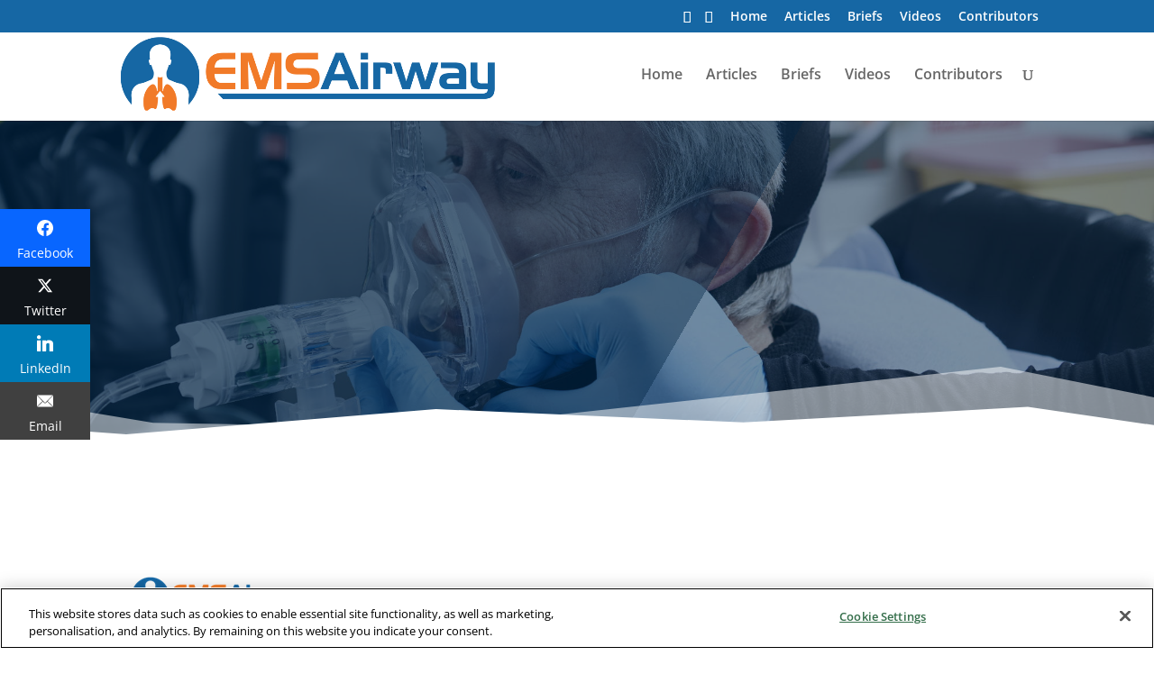

--- FILE ---
content_type: text/html; charset=utf-8
request_url: https://info.clarion-fire-rescue.com/l/339271/2021-07-21/3hswq8h
body_size: 5485
content:
<!DOCTYPE html>
<html lang="en">
<head>
    <link href="//cdnjs.cloudflare.com/ajax/libs/font-awesome/3.2.1/css/font-awesome.min.css" media="all" rel="stylesheet" type="text/css">
  <!-- Template Created By: Jenna Molby | www.jennamolby.com | Support: pardot@jennamolby.com -->
  <meta charset="utf-8">
  <meta content="width=device-width, initial-scale=1, shrink-to-fit=no" name="viewport">
  <link href="https://fonts.googleapis.com/css?family=Poppins:400,400i,700,700i|Sintony:400,700" rel="stylesheet"><!-- Bootstrap CSS -->
  <link href="https://maxcdn.bootstrapcdn.com/bootstrap/3.3.7/css/bootstrap.min.css" rel="stylesheet">
  <link crossorigin="anonymous" href="https://use.fontawesome.com/releases/v5.1.0/css/all.css" integrity="sha384-lKuwvrZot6UHsBSfcMvOkWwlCMgc0TaWr+30HWe3a4ltaBwTZhyTEggF5tJv8tbt" rel="stylesheet">
  <base href="">
  <meta content="text/html; charset=utf-8" http-equiv="Content-Type">
  <meta content="" name="description">
  <title></title>
  <style type="text/css">
       /* --------------------------

  EDIT THESE COLORS BELOW TO CUSTOMIZE 
  THE TEMPLATE TO MEET YOUR BRAND GUIDELINES

  --------------------------*/


  /* Font for headlines */
  h1, h2, h3 {
   font-family: 'Sintony', sans-serif;
  }

  /* Font colors and size for headlines */
  h1 {
   color: #FFF;
   font-size: 37px;
   line-height: 48px;
   margin: 0;
  }
  h2 {
   color: #fc3c3c;
   font-size: 22px;
   line-height: 35px;
   font-weight: normal;
   margin: 0;
  }
  h3 {
   font-size: 20px;
   line-height: 28px;
   color: #FFF;
   margin: 0;
  }

 .speakers h3 {
   font-size:15px;
   font-weight:500;
   color:#757575;
   margin:0;
   padding:0;
   line-height:25px;
  }
 .speakers h4 {
   font-size:12px;
   font-weight:500;
   color:#757575;
   margin:0;
   line-height:15px;
  }


  /* Font colors, size and type for body copy */
  body {
   <div pardot-region="background-image-css"></div>
   font-family: 'Poppins', sans-serif;
   color: #757575;
   font-size: 15px;
   line-height: 25px;
   background-color: #FFF;
  }

  /* Form background color */
  form.form {
   background-color: #FFF;
  }
  /* Hero background image  */
  .highlight {
   padding: 50px 0;
  background-color: #FFF
  }
  /* Header background color */
  .header {
   background-color: #FFF;
  }
  /* Body Sub Header Color and font size */
  .page-body h3 {
   color: #fc3c3c;
   font-size: 20px;
  }
  /* Form Header background color */
  .form-header {
   background: #fc3c3c;
  }
  table.event-details i {
   color:#fc3c3c;
  }

  /* --------------------------

  WARNING: EDITING THE BELOW CSS MIGHT
  BREAK THE TEMPLATE. 

  --------------------------*/
  .highlight {
   -webkit-background-size: cover;
   -moz-background-size: cover;
   -o-background-size: cover;
   background-size: cover;
  }
  .logo {
   padding: 0 0 50px 0;
  }
  .header {
   padding: 20px 10px;
  }
  .headline {
   padding: 0 0 15px 0;
  }
  .description {
   color: #757575;
   font-size: 15px;


  }
  .page-body {
   padding: 35px 0;
  }
  .page-body h3 {
   padding-bottom: 10px;
  }
  .form-container {
   position: relative;
  }
  .form-container-inner {
   position: absolute;
   top: 50px;
  }
  .form-header {
   padding: 20px;
   text-align: center;
  }
  .speakers-container h2 {
   text-align:center;
   margin-top:25px;
  }
  .speakers {
   margin-top:20px;
  }
  .speakers td {
   padding-bottom:20px;
  }
  .speakers img {
   margin-right:10px;
   border-radius:50%;
   -moz-border-radius:50%;
   -webkit-border-radius:50%;
  }
  .footer {
   padding: 35px 0 30px 0;
   font-size: 11px;
   color: #9E9E9E;
   line-height: 18px;
   font-family: 'Open Sans', sans-serif;
   background-color: #FFF;
  }
  .footer .border-top {
   border-top: solid 1px #E0E0E0;
   padding-top: 20px;
  }
  ul.social {
   list-style-type: none;
   margin: 0;
   padding: 0;
  }
  ul.social li {
   display: inline-block;
   padding: 5px;
  }
  ul.social i {
   color: #9E9E9E;
   font-size: 30px;
  }
  .asset-image img {
   width: 100%;
  }
  .desktop-hide {
   display: none;
  }
  table.event-details {
   table-layout:fixed;
   width:100%;
   font-size:16px;
   margin-top:30px;
   color:#FFF;
  }
  table.event-details i {
   font-size:30px;
   padding-right:10px;
   position:relative;
   top:5px;
  }
  .g-recaptcha {
      padding:10px;
  }
  
  @media only screen and (max-width: 480px) {
   ul.social {
     text-align: center !important;
   }
   .copyright {
     text-align: center;
     padding-bottom: 10px;
   }
   form.form input[type=submit] {
     width: 100%;
     padding-top: 12px;
     padding-bottom: 12px;
   }
   h1 {
     font-size: 30px;
     line-height: 35px;
   }
   h2 {
     font-size: 22px;
     line-height: 28px;
   }
   .headline {
     padding-bottom: 15px;
   }
  }
  @media only screen and (max-width: 668px) {
   .asset-image {
     width: 100%;
     text-align: center;
     padding-bottom: 25px;
   }
   .asset-image img {
     max-width: 300px;
   }
   .headline-container {
     width: 90%;
     margin: 0 auto;
     float: none;
     text-align: center;
   }
   .logo {
     text-align: center;
   }
  }
  @media only screen and (max-width: 992px) {
   .form-container, .form-container-inner {
     position: static;
   }
   .form-container {
     padding-top: 25px;
   }
  }

#pardot-form input[type="checkbox"] {
   font-size: 15px;
   font-family: 'Open Sans', sans-serif;
   font-weight: normal;
padding:10px;
margin-right: 6px;
}

  /* Pardot Form Styles */

  body form.form {
   padding: 0px 10px 0px 10px;
   margin:0;
  }
  body form.form p label {
   color: #757575 !important;
   display: block;
   margin-bottom: 2px !important;
   font-size: 15px;
   font-family: 'Open Sans', sans-serif;
   font-weight: normal;
   text-align:left;
   width:auto;
  }
  body form.form p.form-field {
   margin-bottom: 10px;
   margin-left:5px;
  }
  body form.form input[type=text], form.form textarea {
   width: 100%;
   border: solid 1px #E0E0E0;
   background-color: #EEEEEE;
   padding: 5px !important;
   font-size: 15px;
   font-family: 'Open Sans', sans-serif;
  }
  body form.form input[type=text]:focus, form.form textarea:focus, form.form select:focus {
   outline: none;
  }
  body form.form input[type=submit] {
   background-color: #1667A4;
   border: 0;
   color: #FFF;
   font-size: 15px;
   font-family: 'Open Sans', sans-serif;
   padding: 10px 30px !important;
   margin-right:0 !important;
   margin-left:0 !important;
  }
  body form.form p.submit {
   text-align: center;
   margin:0 !important;
  }
  body form.form label.inline {
   display: inline-block !important;
   padding-left: 8px;
   font-size: 13px;
  }
  body form.form textarea {
   height: 75px;
  }
  body form.form select {
   width: 100%;
   border: solid 1px #E0E0E0;
   background-color: #FFF;
   padding: 5px !important;
   font-size: 15px;
   border-radius: 0;
   -moz-border-radius: 0;
   -webkit-border-radius: 0;
   font-family: 'Open Sans', sans-serif;
   -moz-appearance: none;
   -webkit-appearance: none;
   appearance: none;
   background-position: right center;
   background-repeat: no-repeat;
   background-size: 1ex;
   background-origin: content-box;
  
  }
  body .red-color, 
  body form.form p.error, 
  body form.form span.error, 
  body form.form div.error, 
  body form.form p.error label {
     margin: 0;
     text-align: left;

   }

  </style>
<link rel="stylesheet" type="text/css" href="https://info.clarion-fire-rescue.com/css/form.css?ver=2021-09-20" />
<script type="text/javascript" src="https://info.clarion-fire-rescue.com/js/piUtils.js?ver=2021-09-20"></script><script type="text/javascript">
piAId = '340271';
piCId = '71336';
piHostname = 'pi.pardot.com';
if(!window['pi']) { window['pi'] = {}; } pi = window['pi']; if(!pi['tracker']) { pi['tracker'] = {}; } pi.tracker.pi_form = true;
(function() {
	function async_load(){
		var s = document.createElement('script'); s.type = 'text/javascript';
		s.src = ('https:' == document.location.protocol ? 'https://pi' : 'http://cdn') + '.pardot.com/pd.js';
		var c = document.getElementsByTagName('script')[0]; c.parentNode.insertBefore(s, c);
	}
	if(window.attachEvent) { window.attachEvent('onload', async_load); }
	else { window.addEventListener('load', async_load, false); }
})();
</script></head>
<body>
        <div class="form-container-inner">
          <!-- Style the radio buttons -->
<style type="text/css">
 
/* hide the regular radio button */
#pardot-form .pd-radio input {
  opacity: 0;
  position: absolute;
}
 
/* position the label */
#pardot-form .pd-radio input, .pd-radio label {
  display: inline-block;
  vertical-align: middle;
  margin: 5px;
  cursor: pointer;
}
 
#pardot-form .pd-radio label {
  position: relative;
}
 
/* style the unchecked radio button */
#pardot-form .pd-radio input+label:before {
  content: "";
  background: #fff;
  border: 2px solid #ddd;
  display: inline-block;
  vertical-align: middle;
  width: 20px;
  height: 20px;
  padding: 0px;
  line-height: 20px;
  margin-right: 10px;
  text-align: center;
  font-size: 18px;
}
#pardot-form .pd-radio input+label:before {
  border-radius: 50%;
}
 
/* style the selected radio button */
#pardot-form .pd-radio input:checked+label:before {
  content: "\25CF";
  color: #1667A4;
  border: solid 1px #1667A4;
}
</style>

<!-- Style the checkboxes -->
<style type="text/css">
/* hide the regular checkbox */
.pd-checkbox input {
    opacity: 0;
    position: absolute;   
}
/* position the label */
.pd-checkbox input, .pd-checkbox label {
    display: inline-block;
    vertical-align: middle;
    margin: 5px;
    margin-bottom: 10px;
    cursor: pointer;
}
 
.pd-checkbox label {
    position: relative;
}
/* style the unchecked checkbox */
.pd-checkbox input + label:before {
    content: '';
    background: #fff;
    border: 2px solid #ddd;
    display: inline-block;
    vertical-align: middle;
    width: 15px;
    height:15px;
    padding: 5px;
    margin-top: 6px;
    margin-right: 10px;
    margin-bottom: 10px;
    text-align: center;
    font-size:12px;
    line-height:16px;
}
/* style the checked checkbox */
.pd-checkbox input:checked + label:before {
    content: "\f00c";
    font-family: 'FontAwesome';
    background: #1667A4;
    color: #fff;
    border-color:#000000;
}
</style>
<form accept-charset="UTF-8" method="post" action="https://info.clarion-fire-rescue.com/l/339271/2021-07-21/3hswq8h" class="form" id="pardot-form">

<style type="text/css">
form.form p label { color: #4a4949; font-size: 12pt; font-family: Helvetica, Arial, sans-serif; float: left; display: inline; }
form.form .pd-checkbox:after { content: " "; display: table; clear: both; }
form.form .pd-checkbox { *zoom: 1; }
form.form .pd-checkbox .value span { float: left !important; }
form.form .pd-radio .value span { display: block !important; }
form.form p.required label, form.form span.required label { background: none; padding-left: 0px; }
</style>





	<p><a href="https://www.emsairway.com/"><img alt="" border="0" height="40" src="https://info.clarion-fire-rescue.com/l/339271/2021-07-21/3hswrx3/339271/1626916289yds1G2wP/EMS_Airway_Logo_Horz200.png" style="width: 200px; height: 40px; border-width: 0px; border-style: solid;" width="200" /></a></p>

<p>&nbsp;</p>

<p><span style="color:#333333;"><span style="font-size:22px;"><span style="font-family:Arial,Helvetica,sans-serif;">Get in Touch with Us</span>&nbsp;<br />
&nbsp;</span></span></p>

		
		
		
			<p class="form-field  first_name pd-text required required-custom    ">
				
					<label class="field-label" for="339271_318456pi_339271_318456">First Name *</label>
				
				
				<input type="text" name="339271_318456pi_339271_318456" id="339271_318456pi_339271_318456" value="" class="text" size="30" maxlength="40" onchange="" onfocus="" />
				
			</p>
			<div id="error_for_339271_318456pi_339271_318456" style="display:bold"></div>
			
		
			<p class="form-field  last_name pd-text required required-custom    ">
				
					<label class="field-label" for="339271_318458pi_339271_318458">Last Name *</label>
				
				
				<input type="text" name="339271_318458pi_339271_318458" id="339271_318458pi_339271_318458" value="" class="text" size="30" maxlength="80" onchange="" onfocus="" />
				
			</p>
			<div id="error_for_339271_318458pi_339271_318458" style="display:bold"></div>
			
		
			<p class="form-field  email pd-text required required-custom    ">
				
					<label class="field-label" for="339271_318460pi_339271_318460">Email *</label>
				
				
				<input type="text" name="339271_318460pi_339271_318460" id="339271_318460pi_339271_318460" value="" class="text" size="30" maxlength="255" onchange="" onfocus="" />
				
			</p>
			<div id="error_for_339271_318460pi_339271_318460" style="display:bold"></div>
			
		
			<p class="form-field  EMSAirway_Inquiry_Type pd-radio required required-custom    ">
				
					<label class="field-label" for="339271_318462pi_339271_318462">Inquiry Type *</label>
				
				
				<span class="value"><span class="" style=""><input type="radio" name="339271_318462pi_339271_318462[]" id="339271_318462pi_339271_318462_4619558_4619558" value="4619558" onchange="" /><label class="inline" for="339271_318462pi_339271_318462_4619558_4619558">  General Question, Comment, or Feedback</label></span><span class="" style=""><input type="radio" name="339271_318462pi_339271_318462[]" id="339271_318462pi_339271_318462_4619560_4619560" value="4619560" onchange="" /><label class="inline" for="339271_318462pi_339271_318462_4619560_4619560">  Product Information</label></span><span class="" style=""><input type="radio" name="339271_318462pi_339271_318462[]" id="339271_318462pi_339271_318462_4619562_4619562" value="4619562" onchange="" /><label class="inline" for="339271_318462pi_339271_318462_4619562_4619562">  Technical Support</label></span></span>
				
			</p>
			<div id="error_for_339271_318462pi_339271_318462" style="display:bold"></div>
			
		
			<p class="form-field  EMSAirway_Message_Box pd-text required required-custom    ">
				
					<label class="field-label" for="339271_318464pi_339271_318464">Message *</label>
				
				
				<input type="text" name="339271_318464pi_339271_318464" id="339271_318464pi_339271_318464" value="" class="text" size="30" maxlength="65535" onchange="" onfocus="" />
				
			</p>
			<div id="error_for_339271_318464pi_339271_318464" style="display:bold"></div>
			
		
			<p class="form-field  Data pd-checkbox required required-custom    ">
				
					<label class="field-label" for="339271_318816pi_339271_318816">Data *</label>
				
				
				<span class="value"><span><input type="checkbox" name="339271_318816pi_339271_318816_4625130" id="339271_318816pi_339271_318816_4625130" value="4625130" onchange="" /><label class="inline" for="339271_318816pi_339271_318816_4625130">I confirm that the contact information I have given is for the purpose of business communications*</label></span></span>
				
			</p>
			<div id="error_for_339271_318816pi_339271_318816" style="display:bold"></div>
			
		
			<p class="form-field  Privacy pd-checkbox required required-custom    ">
				
					<label class="field-label" for="339271_318818pi_339271_318818">Privacy *</label>
				
				
				<span class="value"><span><input type="checkbox" name="339271_318818pi_339271_318818_4625132" id="339271_318818pi_339271_318818_4625132" value="4625132" onchange="" /><label class="inline" for="339271_318818pi_339271_318818_4625132">I confirm that I have read and accept the Privacy Policy.</label></span></span>
				
			</p>
			<div id="error_for_339271_318818pi_339271_318818" style="display:bold"></div>
			
		
			<p class="form-field  Sponsor_Opt_In_EMS_Airway_Pulmodyne pd-checkbox required required-custom  no-label  ">
				
				
				<span class="value"><span><input type="checkbox" name="339271_318820pi_339271_318820_4625136" id="339271_318820pi_339271_318820_4625136" value="4625136" onchange="" /><label class="inline" for="339271_318820pi_339271_318820_4625136">Pulmodyne would like to send me relevant information and I consent to my data being passed to them.</label></span></span>
				
			</p>
			<div id="error_for_339271_318820pi_339271_318820" style="display:bold"></div>
			
		
			<p class="form-field %%form-field-css-classes%% pd-captcha required hidden   %%form-field-dependency-css%%">
				
				
				<div class="g-recaptcha" data-sitekey="6LdeKFcdAAAAAA8ieqIc8bHuW-X3fbCAl09z_wJd"></div>
<script type="text/javascript" src="https://www.google.com/recaptcha/enterprise.js">
</script>

				
			</p>
			<div id="error_for_Recaptchapi_Recaptcha" style="display:bold"></div>
			
		
		
		
	<p style="position:absolute; width:190px; left:-9999px; top: -9999px;visibility:hidden;">
		<label for="pi_extra_field">Comments</label>
		<input type="text" name="pi_extra_field" id="pi_extra_field"/>
	</p>
		
		
		<!-- forces IE5-8 to correctly submit UTF8 content  -->
		<input name="_utf8" type="hidden" value="&#9731;" />
		
		<p class="submit">
			<input type="submit" accesskey="s" value="Send" />
		</p>
	<p><span style="color:#757575;"><span style="font-size:12px;"><span style="font-family:Arial,Helvetica,sans-serif;">EMS Airway is part of Clarion Events, Inc. which is part of the Clarion Events Group of Companies (Clarion).</span></span></span></p>

<p style="margin-bottom:11px"><span style="font-size:12px;"><span style="font-family:Arial,Helvetica,sans-serif;"><span style="line-height:107%"><span style="color:#757575;">We take your privacy seriously. By registering, we wish to use your information to keep in contact with you about future editions of this and other relevant events, products and services. Some of our events and products are co-branded, co-delivered or sponsored by third party exhibitors or sponsors. We may share your details with these partners whose use of your details will be in accordance with their notice provided and privacy policy and is not covered by this <a href="https://us.clarionevents.com/privacy-policy">Privacy Policy</a>. We will only use the information we collect or receive about you in accordance with our Privacy Policy. If you prefer us not to contact you about events, products and services that we believe you will be interested in, you can manage your preferences via a link we will send you, unsubscribe using the link in our emails or by emailing </span><a href="mailto:usprivacy@clarionevents.com"><span style="color:#757575;">usprivacy@clarionevents.com</span></a><span style="color:#757575;">.</span></span></span></span></p>

<p style="margin-bottom:11px"><span style="color:#757575;"><span style="font-size:12px;"><span style="font-family:Arial,Helvetica,sans-serif;"><span style="line-height:107%">*If I have provided a non-business domain email address (such as, but not limited to, gmail, hotmail, etc) I am doing so in the context of it being used for my business and not personal interactions with Clarion.</span></span></span></span></p>

	


<script type="text/javascript">
//<![CDATA[

	var anchors = document.getElementsByTagName("a");
	for (var i=0; i<anchors.length; i++) {
		var anchor = anchors[i];
		if(anchor.getAttribute("href")&&!anchor.getAttribute("target")) {
			anchor.target = "_top";
		}
	}
		
//]]>
</script>
<input type="hidden" name="hiddenDependentFields" id="hiddenDependentFields" value="" /></form>
<script type="text/javascript">(function(){ pardot.$(document).ready(function(){ (function() {
	var $ = window.pardot.$;
	window.pardot.FormDependencyMap = [];

	$('.form-field-primary input, .form-field-primary select').each(function(index, input) {
		$(input).on('change', window.piAjax.checkForDependentField);
		window.piAjax.checkForDependentField.call(input);
	});
})(); });})();</script>
          </div>
        </div>
      </div>
    </div>
  </div>
      </div>
    </div>
  </div>

  </div>
</body>
</html>


--- FILE ---
content_type: text/html; charset=utf-8
request_url: https://www.google.com/recaptcha/enterprise/anchor?ar=1&k=6LdeKFcdAAAAAA8ieqIc8bHuW-X3fbCAl09z_wJd&co=aHR0cHM6Ly9pbmZvLmNsYXJpb24tZmlyZS1yZXNjdWUuY29tOjQ0Mw..&hl=en&v=PoyoqOPhxBO7pBk68S4YbpHZ&size=normal&anchor-ms=20000&execute-ms=30000&cb=6yg3u6s1itic
body_size: 49403
content:
<!DOCTYPE HTML><html dir="ltr" lang="en"><head><meta http-equiv="Content-Type" content="text/html; charset=UTF-8">
<meta http-equiv="X-UA-Compatible" content="IE=edge">
<title>reCAPTCHA</title>
<style type="text/css">
/* cyrillic-ext */
@font-face {
  font-family: 'Roboto';
  font-style: normal;
  font-weight: 400;
  font-stretch: 100%;
  src: url(//fonts.gstatic.com/s/roboto/v48/KFO7CnqEu92Fr1ME7kSn66aGLdTylUAMa3GUBHMdazTgWw.woff2) format('woff2');
  unicode-range: U+0460-052F, U+1C80-1C8A, U+20B4, U+2DE0-2DFF, U+A640-A69F, U+FE2E-FE2F;
}
/* cyrillic */
@font-face {
  font-family: 'Roboto';
  font-style: normal;
  font-weight: 400;
  font-stretch: 100%;
  src: url(//fonts.gstatic.com/s/roboto/v48/KFO7CnqEu92Fr1ME7kSn66aGLdTylUAMa3iUBHMdazTgWw.woff2) format('woff2');
  unicode-range: U+0301, U+0400-045F, U+0490-0491, U+04B0-04B1, U+2116;
}
/* greek-ext */
@font-face {
  font-family: 'Roboto';
  font-style: normal;
  font-weight: 400;
  font-stretch: 100%;
  src: url(//fonts.gstatic.com/s/roboto/v48/KFO7CnqEu92Fr1ME7kSn66aGLdTylUAMa3CUBHMdazTgWw.woff2) format('woff2');
  unicode-range: U+1F00-1FFF;
}
/* greek */
@font-face {
  font-family: 'Roboto';
  font-style: normal;
  font-weight: 400;
  font-stretch: 100%;
  src: url(//fonts.gstatic.com/s/roboto/v48/KFO7CnqEu92Fr1ME7kSn66aGLdTylUAMa3-UBHMdazTgWw.woff2) format('woff2');
  unicode-range: U+0370-0377, U+037A-037F, U+0384-038A, U+038C, U+038E-03A1, U+03A3-03FF;
}
/* math */
@font-face {
  font-family: 'Roboto';
  font-style: normal;
  font-weight: 400;
  font-stretch: 100%;
  src: url(//fonts.gstatic.com/s/roboto/v48/KFO7CnqEu92Fr1ME7kSn66aGLdTylUAMawCUBHMdazTgWw.woff2) format('woff2');
  unicode-range: U+0302-0303, U+0305, U+0307-0308, U+0310, U+0312, U+0315, U+031A, U+0326-0327, U+032C, U+032F-0330, U+0332-0333, U+0338, U+033A, U+0346, U+034D, U+0391-03A1, U+03A3-03A9, U+03B1-03C9, U+03D1, U+03D5-03D6, U+03F0-03F1, U+03F4-03F5, U+2016-2017, U+2034-2038, U+203C, U+2040, U+2043, U+2047, U+2050, U+2057, U+205F, U+2070-2071, U+2074-208E, U+2090-209C, U+20D0-20DC, U+20E1, U+20E5-20EF, U+2100-2112, U+2114-2115, U+2117-2121, U+2123-214F, U+2190, U+2192, U+2194-21AE, U+21B0-21E5, U+21F1-21F2, U+21F4-2211, U+2213-2214, U+2216-22FF, U+2308-230B, U+2310, U+2319, U+231C-2321, U+2336-237A, U+237C, U+2395, U+239B-23B7, U+23D0, U+23DC-23E1, U+2474-2475, U+25AF, U+25B3, U+25B7, U+25BD, U+25C1, U+25CA, U+25CC, U+25FB, U+266D-266F, U+27C0-27FF, U+2900-2AFF, U+2B0E-2B11, U+2B30-2B4C, U+2BFE, U+3030, U+FF5B, U+FF5D, U+1D400-1D7FF, U+1EE00-1EEFF;
}
/* symbols */
@font-face {
  font-family: 'Roboto';
  font-style: normal;
  font-weight: 400;
  font-stretch: 100%;
  src: url(//fonts.gstatic.com/s/roboto/v48/KFO7CnqEu92Fr1ME7kSn66aGLdTylUAMaxKUBHMdazTgWw.woff2) format('woff2');
  unicode-range: U+0001-000C, U+000E-001F, U+007F-009F, U+20DD-20E0, U+20E2-20E4, U+2150-218F, U+2190, U+2192, U+2194-2199, U+21AF, U+21E6-21F0, U+21F3, U+2218-2219, U+2299, U+22C4-22C6, U+2300-243F, U+2440-244A, U+2460-24FF, U+25A0-27BF, U+2800-28FF, U+2921-2922, U+2981, U+29BF, U+29EB, U+2B00-2BFF, U+4DC0-4DFF, U+FFF9-FFFB, U+10140-1018E, U+10190-1019C, U+101A0, U+101D0-101FD, U+102E0-102FB, U+10E60-10E7E, U+1D2C0-1D2D3, U+1D2E0-1D37F, U+1F000-1F0FF, U+1F100-1F1AD, U+1F1E6-1F1FF, U+1F30D-1F30F, U+1F315, U+1F31C, U+1F31E, U+1F320-1F32C, U+1F336, U+1F378, U+1F37D, U+1F382, U+1F393-1F39F, U+1F3A7-1F3A8, U+1F3AC-1F3AF, U+1F3C2, U+1F3C4-1F3C6, U+1F3CA-1F3CE, U+1F3D4-1F3E0, U+1F3ED, U+1F3F1-1F3F3, U+1F3F5-1F3F7, U+1F408, U+1F415, U+1F41F, U+1F426, U+1F43F, U+1F441-1F442, U+1F444, U+1F446-1F449, U+1F44C-1F44E, U+1F453, U+1F46A, U+1F47D, U+1F4A3, U+1F4B0, U+1F4B3, U+1F4B9, U+1F4BB, U+1F4BF, U+1F4C8-1F4CB, U+1F4D6, U+1F4DA, U+1F4DF, U+1F4E3-1F4E6, U+1F4EA-1F4ED, U+1F4F7, U+1F4F9-1F4FB, U+1F4FD-1F4FE, U+1F503, U+1F507-1F50B, U+1F50D, U+1F512-1F513, U+1F53E-1F54A, U+1F54F-1F5FA, U+1F610, U+1F650-1F67F, U+1F687, U+1F68D, U+1F691, U+1F694, U+1F698, U+1F6AD, U+1F6B2, U+1F6B9-1F6BA, U+1F6BC, U+1F6C6-1F6CF, U+1F6D3-1F6D7, U+1F6E0-1F6EA, U+1F6F0-1F6F3, U+1F6F7-1F6FC, U+1F700-1F7FF, U+1F800-1F80B, U+1F810-1F847, U+1F850-1F859, U+1F860-1F887, U+1F890-1F8AD, U+1F8B0-1F8BB, U+1F8C0-1F8C1, U+1F900-1F90B, U+1F93B, U+1F946, U+1F984, U+1F996, U+1F9E9, U+1FA00-1FA6F, U+1FA70-1FA7C, U+1FA80-1FA89, U+1FA8F-1FAC6, U+1FACE-1FADC, U+1FADF-1FAE9, U+1FAF0-1FAF8, U+1FB00-1FBFF;
}
/* vietnamese */
@font-face {
  font-family: 'Roboto';
  font-style: normal;
  font-weight: 400;
  font-stretch: 100%;
  src: url(//fonts.gstatic.com/s/roboto/v48/KFO7CnqEu92Fr1ME7kSn66aGLdTylUAMa3OUBHMdazTgWw.woff2) format('woff2');
  unicode-range: U+0102-0103, U+0110-0111, U+0128-0129, U+0168-0169, U+01A0-01A1, U+01AF-01B0, U+0300-0301, U+0303-0304, U+0308-0309, U+0323, U+0329, U+1EA0-1EF9, U+20AB;
}
/* latin-ext */
@font-face {
  font-family: 'Roboto';
  font-style: normal;
  font-weight: 400;
  font-stretch: 100%;
  src: url(//fonts.gstatic.com/s/roboto/v48/KFO7CnqEu92Fr1ME7kSn66aGLdTylUAMa3KUBHMdazTgWw.woff2) format('woff2');
  unicode-range: U+0100-02BA, U+02BD-02C5, U+02C7-02CC, U+02CE-02D7, U+02DD-02FF, U+0304, U+0308, U+0329, U+1D00-1DBF, U+1E00-1E9F, U+1EF2-1EFF, U+2020, U+20A0-20AB, U+20AD-20C0, U+2113, U+2C60-2C7F, U+A720-A7FF;
}
/* latin */
@font-face {
  font-family: 'Roboto';
  font-style: normal;
  font-weight: 400;
  font-stretch: 100%;
  src: url(//fonts.gstatic.com/s/roboto/v48/KFO7CnqEu92Fr1ME7kSn66aGLdTylUAMa3yUBHMdazQ.woff2) format('woff2');
  unicode-range: U+0000-00FF, U+0131, U+0152-0153, U+02BB-02BC, U+02C6, U+02DA, U+02DC, U+0304, U+0308, U+0329, U+2000-206F, U+20AC, U+2122, U+2191, U+2193, U+2212, U+2215, U+FEFF, U+FFFD;
}
/* cyrillic-ext */
@font-face {
  font-family: 'Roboto';
  font-style: normal;
  font-weight: 500;
  font-stretch: 100%;
  src: url(//fonts.gstatic.com/s/roboto/v48/KFO7CnqEu92Fr1ME7kSn66aGLdTylUAMa3GUBHMdazTgWw.woff2) format('woff2');
  unicode-range: U+0460-052F, U+1C80-1C8A, U+20B4, U+2DE0-2DFF, U+A640-A69F, U+FE2E-FE2F;
}
/* cyrillic */
@font-face {
  font-family: 'Roboto';
  font-style: normal;
  font-weight: 500;
  font-stretch: 100%;
  src: url(//fonts.gstatic.com/s/roboto/v48/KFO7CnqEu92Fr1ME7kSn66aGLdTylUAMa3iUBHMdazTgWw.woff2) format('woff2');
  unicode-range: U+0301, U+0400-045F, U+0490-0491, U+04B0-04B1, U+2116;
}
/* greek-ext */
@font-face {
  font-family: 'Roboto';
  font-style: normal;
  font-weight: 500;
  font-stretch: 100%;
  src: url(//fonts.gstatic.com/s/roboto/v48/KFO7CnqEu92Fr1ME7kSn66aGLdTylUAMa3CUBHMdazTgWw.woff2) format('woff2');
  unicode-range: U+1F00-1FFF;
}
/* greek */
@font-face {
  font-family: 'Roboto';
  font-style: normal;
  font-weight: 500;
  font-stretch: 100%;
  src: url(//fonts.gstatic.com/s/roboto/v48/KFO7CnqEu92Fr1ME7kSn66aGLdTylUAMa3-UBHMdazTgWw.woff2) format('woff2');
  unicode-range: U+0370-0377, U+037A-037F, U+0384-038A, U+038C, U+038E-03A1, U+03A3-03FF;
}
/* math */
@font-face {
  font-family: 'Roboto';
  font-style: normal;
  font-weight: 500;
  font-stretch: 100%;
  src: url(//fonts.gstatic.com/s/roboto/v48/KFO7CnqEu92Fr1ME7kSn66aGLdTylUAMawCUBHMdazTgWw.woff2) format('woff2');
  unicode-range: U+0302-0303, U+0305, U+0307-0308, U+0310, U+0312, U+0315, U+031A, U+0326-0327, U+032C, U+032F-0330, U+0332-0333, U+0338, U+033A, U+0346, U+034D, U+0391-03A1, U+03A3-03A9, U+03B1-03C9, U+03D1, U+03D5-03D6, U+03F0-03F1, U+03F4-03F5, U+2016-2017, U+2034-2038, U+203C, U+2040, U+2043, U+2047, U+2050, U+2057, U+205F, U+2070-2071, U+2074-208E, U+2090-209C, U+20D0-20DC, U+20E1, U+20E5-20EF, U+2100-2112, U+2114-2115, U+2117-2121, U+2123-214F, U+2190, U+2192, U+2194-21AE, U+21B0-21E5, U+21F1-21F2, U+21F4-2211, U+2213-2214, U+2216-22FF, U+2308-230B, U+2310, U+2319, U+231C-2321, U+2336-237A, U+237C, U+2395, U+239B-23B7, U+23D0, U+23DC-23E1, U+2474-2475, U+25AF, U+25B3, U+25B7, U+25BD, U+25C1, U+25CA, U+25CC, U+25FB, U+266D-266F, U+27C0-27FF, U+2900-2AFF, U+2B0E-2B11, U+2B30-2B4C, U+2BFE, U+3030, U+FF5B, U+FF5D, U+1D400-1D7FF, U+1EE00-1EEFF;
}
/* symbols */
@font-face {
  font-family: 'Roboto';
  font-style: normal;
  font-weight: 500;
  font-stretch: 100%;
  src: url(//fonts.gstatic.com/s/roboto/v48/KFO7CnqEu92Fr1ME7kSn66aGLdTylUAMaxKUBHMdazTgWw.woff2) format('woff2');
  unicode-range: U+0001-000C, U+000E-001F, U+007F-009F, U+20DD-20E0, U+20E2-20E4, U+2150-218F, U+2190, U+2192, U+2194-2199, U+21AF, U+21E6-21F0, U+21F3, U+2218-2219, U+2299, U+22C4-22C6, U+2300-243F, U+2440-244A, U+2460-24FF, U+25A0-27BF, U+2800-28FF, U+2921-2922, U+2981, U+29BF, U+29EB, U+2B00-2BFF, U+4DC0-4DFF, U+FFF9-FFFB, U+10140-1018E, U+10190-1019C, U+101A0, U+101D0-101FD, U+102E0-102FB, U+10E60-10E7E, U+1D2C0-1D2D3, U+1D2E0-1D37F, U+1F000-1F0FF, U+1F100-1F1AD, U+1F1E6-1F1FF, U+1F30D-1F30F, U+1F315, U+1F31C, U+1F31E, U+1F320-1F32C, U+1F336, U+1F378, U+1F37D, U+1F382, U+1F393-1F39F, U+1F3A7-1F3A8, U+1F3AC-1F3AF, U+1F3C2, U+1F3C4-1F3C6, U+1F3CA-1F3CE, U+1F3D4-1F3E0, U+1F3ED, U+1F3F1-1F3F3, U+1F3F5-1F3F7, U+1F408, U+1F415, U+1F41F, U+1F426, U+1F43F, U+1F441-1F442, U+1F444, U+1F446-1F449, U+1F44C-1F44E, U+1F453, U+1F46A, U+1F47D, U+1F4A3, U+1F4B0, U+1F4B3, U+1F4B9, U+1F4BB, U+1F4BF, U+1F4C8-1F4CB, U+1F4D6, U+1F4DA, U+1F4DF, U+1F4E3-1F4E6, U+1F4EA-1F4ED, U+1F4F7, U+1F4F9-1F4FB, U+1F4FD-1F4FE, U+1F503, U+1F507-1F50B, U+1F50D, U+1F512-1F513, U+1F53E-1F54A, U+1F54F-1F5FA, U+1F610, U+1F650-1F67F, U+1F687, U+1F68D, U+1F691, U+1F694, U+1F698, U+1F6AD, U+1F6B2, U+1F6B9-1F6BA, U+1F6BC, U+1F6C6-1F6CF, U+1F6D3-1F6D7, U+1F6E0-1F6EA, U+1F6F0-1F6F3, U+1F6F7-1F6FC, U+1F700-1F7FF, U+1F800-1F80B, U+1F810-1F847, U+1F850-1F859, U+1F860-1F887, U+1F890-1F8AD, U+1F8B0-1F8BB, U+1F8C0-1F8C1, U+1F900-1F90B, U+1F93B, U+1F946, U+1F984, U+1F996, U+1F9E9, U+1FA00-1FA6F, U+1FA70-1FA7C, U+1FA80-1FA89, U+1FA8F-1FAC6, U+1FACE-1FADC, U+1FADF-1FAE9, U+1FAF0-1FAF8, U+1FB00-1FBFF;
}
/* vietnamese */
@font-face {
  font-family: 'Roboto';
  font-style: normal;
  font-weight: 500;
  font-stretch: 100%;
  src: url(//fonts.gstatic.com/s/roboto/v48/KFO7CnqEu92Fr1ME7kSn66aGLdTylUAMa3OUBHMdazTgWw.woff2) format('woff2');
  unicode-range: U+0102-0103, U+0110-0111, U+0128-0129, U+0168-0169, U+01A0-01A1, U+01AF-01B0, U+0300-0301, U+0303-0304, U+0308-0309, U+0323, U+0329, U+1EA0-1EF9, U+20AB;
}
/* latin-ext */
@font-face {
  font-family: 'Roboto';
  font-style: normal;
  font-weight: 500;
  font-stretch: 100%;
  src: url(//fonts.gstatic.com/s/roboto/v48/KFO7CnqEu92Fr1ME7kSn66aGLdTylUAMa3KUBHMdazTgWw.woff2) format('woff2');
  unicode-range: U+0100-02BA, U+02BD-02C5, U+02C7-02CC, U+02CE-02D7, U+02DD-02FF, U+0304, U+0308, U+0329, U+1D00-1DBF, U+1E00-1E9F, U+1EF2-1EFF, U+2020, U+20A0-20AB, U+20AD-20C0, U+2113, U+2C60-2C7F, U+A720-A7FF;
}
/* latin */
@font-face {
  font-family: 'Roboto';
  font-style: normal;
  font-weight: 500;
  font-stretch: 100%;
  src: url(//fonts.gstatic.com/s/roboto/v48/KFO7CnqEu92Fr1ME7kSn66aGLdTylUAMa3yUBHMdazQ.woff2) format('woff2');
  unicode-range: U+0000-00FF, U+0131, U+0152-0153, U+02BB-02BC, U+02C6, U+02DA, U+02DC, U+0304, U+0308, U+0329, U+2000-206F, U+20AC, U+2122, U+2191, U+2193, U+2212, U+2215, U+FEFF, U+FFFD;
}
/* cyrillic-ext */
@font-face {
  font-family: 'Roboto';
  font-style: normal;
  font-weight: 900;
  font-stretch: 100%;
  src: url(//fonts.gstatic.com/s/roboto/v48/KFO7CnqEu92Fr1ME7kSn66aGLdTylUAMa3GUBHMdazTgWw.woff2) format('woff2');
  unicode-range: U+0460-052F, U+1C80-1C8A, U+20B4, U+2DE0-2DFF, U+A640-A69F, U+FE2E-FE2F;
}
/* cyrillic */
@font-face {
  font-family: 'Roboto';
  font-style: normal;
  font-weight: 900;
  font-stretch: 100%;
  src: url(//fonts.gstatic.com/s/roboto/v48/KFO7CnqEu92Fr1ME7kSn66aGLdTylUAMa3iUBHMdazTgWw.woff2) format('woff2');
  unicode-range: U+0301, U+0400-045F, U+0490-0491, U+04B0-04B1, U+2116;
}
/* greek-ext */
@font-face {
  font-family: 'Roboto';
  font-style: normal;
  font-weight: 900;
  font-stretch: 100%;
  src: url(//fonts.gstatic.com/s/roboto/v48/KFO7CnqEu92Fr1ME7kSn66aGLdTylUAMa3CUBHMdazTgWw.woff2) format('woff2');
  unicode-range: U+1F00-1FFF;
}
/* greek */
@font-face {
  font-family: 'Roboto';
  font-style: normal;
  font-weight: 900;
  font-stretch: 100%;
  src: url(//fonts.gstatic.com/s/roboto/v48/KFO7CnqEu92Fr1ME7kSn66aGLdTylUAMa3-UBHMdazTgWw.woff2) format('woff2');
  unicode-range: U+0370-0377, U+037A-037F, U+0384-038A, U+038C, U+038E-03A1, U+03A3-03FF;
}
/* math */
@font-face {
  font-family: 'Roboto';
  font-style: normal;
  font-weight: 900;
  font-stretch: 100%;
  src: url(//fonts.gstatic.com/s/roboto/v48/KFO7CnqEu92Fr1ME7kSn66aGLdTylUAMawCUBHMdazTgWw.woff2) format('woff2');
  unicode-range: U+0302-0303, U+0305, U+0307-0308, U+0310, U+0312, U+0315, U+031A, U+0326-0327, U+032C, U+032F-0330, U+0332-0333, U+0338, U+033A, U+0346, U+034D, U+0391-03A1, U+03A3-03A9, U+03B1-03C9, U+03D1, U+03D5-03D6, U+03F0-03F1, U+03F4-03F5, U+2016-2017, U+2034-2038, U+203C, U+2040, U+2043, U+2047, U+2050, U+2057, U+205F, U+2070-2071, U+2074-208E, U+2090-209C, U+20D0-20DC, U+20E1, U+20E5-20EF, U+2100-2112, U+2114-2115, U+2117-2121, U+2123-214F, U+2190, U+2192, U+2194-21AE, U+21B0-21E5, U+21F1-21F2, U+21F4-2211, U+2213-2214, U+2216-22FF, U+2308-230B, U+2310, U+2319, U+231C-2321, U+2336-237A, U+237C, U+2395, U+239B-23B7, U+23D0, U+23DC-23E1, U+2474-2475, U+25AF, U+25B3, U+25B7, U+25BD, U+25C1, U+25CA, U+25CC, U+25FB, U+266D-266F, U+27C0-27FF, U+2900-2AFF, U+2B0E-2B11, U+2B30-2B4C, U+2BFE, U+3030, U+FF5B, U+FF5D, U+1D400-1D7FF, U+1EE00-1EEFF;
}
/* symbols */
@font-face {
  font-family: 'Roboto';
  font-style: normal;
  font-weight: 900;
  font-stretch: 100%;
  src: url(//fonts.gstatic.com/s/roboto/v48/KFO7CnqEu92Fr1ME7kSn66aGLdTylUAMaxKUBHMdazTgWw.woff2) format('woff2');
  unicode-range: U+0001-000C, U+000E-001F, U+007F-009F, U+20DD-20E0, U+20E2-20E4, U+2150-218F, U+2190, U+2192, U+2194-2199, U+21AF, U+21E6-21F0, U+21F3, U+2218-2219, U+2299, U+22C4-22C6, U+2300-243F, U+2440-244A, U+2460-24FF, U+25A0-27BF, U+2800-28FF, U+2921-2922, U+2981, U+29BF, U+29EB, U+2B00-2BFF, U+4DC0-4DFF, U+FFF9-FFFB, U+10140-1018E, U+10190-1019C, U+101A0, U+101D0-101FD, U+102E0-102FB, U+10E60-10E7E, U+1D2C0-1D2D3, U+1D2E0-1D37F, U+1F000-1F0FF, U+1F100-1F1AD, U+1F1E6-1F1FF, U+1F30D-1F30F, U+1F315, U+1F31C, U+1F31E, U+1F320-1F32C, U+1F336, U+1F378, U+1F37D, U+1F382, U+1F393-1F39F, U+1F3A7-1F3A8, U+1F3AC-1F3AF, U+1F3C2, U+1F3C4-1F3C6, U+1F3CA-1F3CE, U+1F3D4-1F3E0, U+1F3ED, U+1F3F1-1F3F3, U+1F3F5-1F3F7, U+1F408, U+1F415, U+1F41F, U+1F426, U+1F43F, U+1F441-1F442, U+1F444, U+1F446-1F449, U+1F44C-1F44E, U+1F453, U+1F46A, U+1F47D, U+1F4A3, U+1F4B0, U+1F4B3, U+1F4B9, U+1F4BB, U+1F4BF, U+1F4C8-1F4CB, U+1F4D6, U+1F4DA, U+1F4DF, U+1F4E3-1F4E6, U+1F4EA-1F4ED, U+1F4F7, U+1F4F9-1F4FB, U+1F4FD-1F4FE, U+1F503, U+1F507-1F50B, U+1F50D, U+1F512-1F513, U+1F53E-1F54A, U+1F54F-1F5FA, U+1F610, U+1F650-1F67F, U+1F687, U+1F68D, U+1F691, U+1F694, U+1F698, U+1F6AD, U+1F6B2, U+1F6B9-1F6BA, U+1F6BC, U+1F6C6-1F6CF, U+1F6D3-1F6D7, U+1F6E0-1F6EA, U+1F6F0-1F6F3, U+1F6F7-1F6FC, U+1F700-1F7FF, U+1F800-1F80B, U+1F810-1F847, U+1F850-1F859, U+1F860-1F887, U+1F890-1F8AD, U+1F8B0-1F8BB, U+1F8C0-1F8C1, U+1F900-1F90B, U+1F93B, U+1F946, U+1F984, U+1F996, U+1F9E9, U+1FA00-1FA6F, U+1FA70-1FA7C, U+1FA80-1FA89, U+1FA8F-1FAC6, U+1FACE-1FADC, U+1FADF-1FAE9, U+1FAF0-1FAF8, U+1FB00-1FBFF;
}
/* vietnamese */
@font-face {
  font-family: 'Roboto';
  font-style: normal;
  font-weight: 900;
  font-stretch: 100%;
  src: url(//fonts.gstatic.com/s/roboto/v48/KFO7CnqEu92Fr1ME7kSn66aGLdTylUAMa3OUBHMdazTgWw.woff2) format('woff2');
  unicode-range: U+0102-0103, U+0110-0111, U+0128-0129, U+0168-0169, U+01A0-01A1, U+01AF-01B0, U+0300-0301, U+0303-0304, U+0308-0309, U+0323, U+0329, U+1EA0-1EF9, U+20AB;
}
/* latin-ext */
@font-face {
  font-family: 'Roboto';
  font-style: normal;
  font-weight: 900;
  font-stretch: 100%;
  src: url(//fonts.gstatic.com/s/roboto/v48/KFO7CnqEu92Fr1ME7kSn66aGLdTylUAMa3KUBHMdazTgWw.woff2) format('woff2');
  unicode-range: U+0100-02BA, U+02BD-02C5, U+02C7-02CC, U+02CE-02D7, U+02DD-02FF, U+0304, U+0308, U+0329, U+1D00-1DBF, U+1E00-1E9F, U+1EF2-1EFF, U+2020, U+20A0-20AB, U+20AD-20C0, U+2113, U+2C60-2C7F, U+A720-A7FF;
}
/* latin */
@font-face {
  font-family: 'Roboto';
  font-style: normal;
  font-weight: 900;
  font-stretch: 100%;
  src: url(//fonts.gstatic.com/s/roboto/v48/KFO7CnqEu92Fr1ME7kSn66aGLdTylUAMa3yUBHMdazQ.woff2) format('woff2');
  unicode-range: U+0000-00FF, U+0131, U+0152-0153, U+02BB-02BC, U+02C6, U+02DA, U+02DC, U+0304, U+0308, U+0329, U+2000-206F, U+20AC, U+2122, U+2191, U+2193, U+2212, U+2215, U+FEFF, U+FFFD;
}

</style>
<link rel="stylesheet" type="text/css" href="https://www.gstatic.com/recaptcha/releases/PoyoqOPhxBO7pBk68S4YbpHZ/styles__ltr.css">
<script nonce="r6kxZWqAeVffWaVZIwHCGw" type="text/javascript">window['__recaptcha_api'] = 'https://www.google.com/recaptcha/enterprise/';</script>
<script type="text/javascript" src="https://www.gstatic.com/recaptcha/releases/PoyoqOPhxBO7pBk68S4YbpHZ/recaptcha__en.js" nonce="r6kxZWqAeVffWaVZIwHCGw">
      
    </script></head>
<body><div id="rc-anchor-alert" class="rc-anchor-alert"></div>
<input type="hidden" id="recaptcha-token" value="[base64]">
<script type="text/javascript" nonce="r6kxZWqAeVffWaVZIwHCGw">
      recaptcha.anchor.Main.init("[\x22ainput\x22,[\x22bgdata\x22,\x22\x22,\[base64]/[base64]/[base64]/bmV3IHJbeF0oY1swXSk6RT09Mj9uZXcgclt4XShjWzBdLGNbMV0pOkU9PTM/bmV3IHJbeF0oY1swXSxjWzFdLGNbMl0pOkU9PTQ/[base64]/[base64]/[base64]/[base64]/[base64]/[base64]/[base64]/[base64]\x22,\[base64]\x22,\x22bkpRw7bDrsKkb0ErfcOZwqYVw6wFw4QsKC5FYyMQAcKuesOXwrrDmMKpwo/Cu0fDkcOHFcKYEcKhEcKKw4zDmcKcw4/Cvy7CmS8fJV9lRE/DlMOna8OjIsKHHsKgwoMaIHxSd2nCmw/Ck35MwozDpX5+dMK/woXDl8Kiwqx/[base64]/Cp8KaFsONGsKLwprCvcK2w4tZw4TCncKkw7tsdcK9d8OhJcOMw6TCn07CvcOrNCzDmHvCqlwxwrjCjMKkNcOpwpUzwooeIlYtwpAFBcKTw6QNNVgDwoEgwpzDp1jCn8KtBHwSw5PCqSpmK8Ouwr/DusORwoDCpHDDn8KPXDh7wp3DjWBZFsOqwopIwpvCo8O8w5lYw5dhwpLCr1RDYA/CicOiMwhUw63Cm8KwPxRBworCrGbCtjoePCnCi2wyHQTCvWXCozlOElDCqsO8w7zCuz7CuGUrL8Omw5M1C8OEwocWw6fCgMOQEh9Dwq7CnHvCnxrDsGrCjwslT8ONOMOuwrU6w4jDpSpowqTClcKOw4bCvg/[base64]/DuVXClcKaOMOPGCfDucOCKcKlw7ZQPC7Ds2zDv0jClVJHwqDCjhw3wo7Cg8KcwoVLwqJcAGTCsMKywp0IRVkqSsKMw67Dv8KBIMOkMsKQwqcUKsOPw73DncKANzAnw6LClSVgXTUmw6DCt8OzPsOVcj/Dk11NwoNPP07CucOKw5thZRJoJsONwrwyVsKFNsK2w5s2woBRZgDDmmJuwrTCncKBGVgNw5MVwokUbsKRw7PCpEfDmMOaT8OUwoDCkCFfBiLDoMO7wp/CtmnDsEcbw7UWakzCk8KRwqYKd8OGGsKnLHJlw7bDsgU+w6NYWVnDtMKdI215wqoLw7DCj8Ovw74lwq7CgMOvYMKZw60VQQhoJyJLYcOZJ8OQwpsowqMyw4F4TsOJTgNALh87w7XDugbDgsOWLUswSGktw7bCiHhrf2h0KkzDuXPCgxwyKkMhwoDDvX/Cm2l5dWogR14dBMO3w54COzvCh8KYwpkfw5EjcsO5K8KVRTR5CsO5woxwwpNMw4DCgsOdXMOCJ3/Dl8KpMsKVwq7Cq2RZw4DDlF/CpDXCn8OXw6XDrsOWwoo5w6EAKiMDwqkDIxl7wpPDo8ORdsK7w47CvcK2w6MVI8KqOjBCw60Tc8KDwqEcw7JCOcKYw6RGw4QhwqfCusOuIwjDhjnCucOLw77CjlVJHMOQw5/CrjIJNFPDg00xw70hBsOfw6hQGEvDm8K6TjwUw412S8OCw5PDrcK9WsKoVsKAw4HDvcKsZAxTwroyTMKRZsO0wrPDlDLClcOZw5/CqisdcMOkCBLCvQw2w752e1NiwqzCqXpBw6nDu8OSw6kuUsKSwqPDmcO8OsKawprDscO3wpjCnyjCnkpSSmTDlsKgT2ddwrnCp8K1wo5awqLDvsOfwqvChW5jTnk6wr49wpXCrTp7wpUYwpZVw5PDqcOLAcK2asOhw4/CvMK+wqvDvnR+wrLDk8OYXShfasKnC2fDi2jCrnvCjsKQaMOsw4HDh8OsDnDCqMKvwqo7A8KUwpDDiwHClMKCDVrDrTTCuiHDvEfDgcOgw510w5DCjh/[base64]/[base64]/AX7DiCjCmMOhLXLCvgAcOnjDqWLCj8O6wr/DnMOwE2bCiwNJwo/DvAUWwofClsKewoRawozDv3JWeDDDkMOfwrR9MsKQwr3DpXvDpsOZVxXCrldkwrzCrcKhwoYawpsUOsKAC30NccKMwrksWcOHVcO2woDCisOBw4rDli1iE8KJV8KeUEfCoGARw50Kwo1bHsOwwqTCiQ/CpnhycsKTSsKLwo4+O0snJgkpUcKawqbDignDlsKpwp/[base64]/CvG08S2NgflPDjxLDrXDDrMOaCEw5WMK/woXDnVbDmBHDqsKowqDCnsOvw49rw69LXCnCpVvDvBzDnSTChBzCr8OeGcKgecKyw4XDtk0pSzrCicOYwrpWw4d8YiXCnxokDy5Gw4AxOzsYw58Ow67Ck8KKwoVZP8KDwrUcUERBdw/DucKzNsOUasO4XSJwwq1gMcK1YklNwowFw4gDw6zDvsObwoA0cCrDjMK1w6DDmCh1F2V8bMORP2PDpcKRwoJZI8KDVkELMsOdTcKEwq0dA34VZ8OJBFzDohzCmsKqw5zCk8K9UMO6wp5Kw5vDtsKKXg/CvMKzaMOFTToWfcO+C0nCgz4HwrPDgR3DlyzDsn/ChwjDilhNwqvDvkrCicObHTxMGMOKw4UYw6AZw5zDpiEXw41nIcKZUxfCncKwPcKoGGzCpyrCuQwMBWoOA8OCMsOPw5gHw5l8GcO4wrjCkWwaHU3DvsK4wolqIcOJH3TDn8O/[base64]/CrsO/wpvCo8KLGhdSwqBhw6nDkW8IXMOHw6DClUw3w4ljwrQRT8O2w7jDtH4IZnNtC8KeLcO4wqIVDMOafyvCkMKCNMOCIsO/wrcMEsO1XcKjw6JvaRLCmwvDtDFEw5FOd1DDkcK5SsK4wqomUMOacsKWKn/Cp8ORF8Krw7nCvsO+IHtIw6Z1wqXDujRvwrrDukFIwpnCjMOnM0VIfjs8cMKoFEfCrUNCGDwpRD7DiDjDqcOMH2l7wppmB8OTDcKjXsKtwqJewr/DuXFBYx3Cok8CDRZLw7kLMyXCiMOIC1PCr0trwrgxJxAWwpDCp8OEw6HDj8Oww5cswovClhZMw4bDmcOGw7TChcOUZg9aKcK0RzjChMKybcO0bhDCmDVsw4DCvMOTw5vDucKgw7owVsOdCRTDosOXw4Elw7DDtxfCqMOsecOAPcOpa8KNe012w7pwKcO/N1fDisOIUzzCkEbCmBIpe8KDw68qwoIOw518w5E/wqs3w7h2Fn4ewqREw6hLZU7Di8KFDcKoeMKFPMOXf8OeZVXDqyQ6w7Fjfw7DgcOCKWRUQ8KsXQLCu8Oad8KTw6/DoMK/QCzDisK4CBLCjcK6wrLCtMOmwq5rR8K1woANFF/CqSvCtUfCisOHaMOuL8KDXRRaw6HDvA5pwpHCgipQHMOkw44pDmAaw5vCjsO8MsOuGg4Lf1fDtsKdw75aw6rCmEPCpl7CpyXDuFt4wr/Ds8Obw61xOMOww4vDmsK/w50JAMKVwqnCncOnfcKXecK+w5hlNw1+wrvDs2DDr8OqY8O/w4Ewwq1WB8O7fsOGwpscw7I1RSHDoRp8w6HCkwYtw5lWJmXCq8ONw5PCtHHCgxZGMcOocAjChMOAw4bCjMOSwqPDslsaFsKnwrEEcwXDjMOFwpkFOi8uw5rCisKTFMOVwppdYR/[base64]/DhsOqGjgvV8OIND/DrMKvw7l3woTCisOvJcKNwoPCsMKRwrgpQsOQwpIsWB/[base64]/DssKywqDCtcONLRxBZ3bDp8K8K8OPYyLDqFgQPlTDtBxOw4LDrzfCl8Oxwo0twpAbfGRYfsKlw6AcXAZ2w7XCgG08w4DDocKKbCNKw7kgw7XDtMKNPcO5w6vDjEMUw4TDmcObF33ClcKFw4XCuCkxLld2w5UpIMKXSA/[base64]/Cp1bCqnHDkcO0ecKBdsKuwo7DhGRHaU4zwpPCicORUsOPwrdYM8OiWR3CmMK+w4/CqR/Cv8KIw4rCoMOPT8OJdSdhasKiHD8lwppSwpnDmx1Sw552w7ZARh/[base64]/[base64]/[base64]/DicOrwp0+w4zDoWbChcO/KMKkwpN2PhA7MDjCvD8lAhHDnDvCumlcwoITw57CnCERTcKqC8O/WcK0w6vDlE13Sh3CpMOTwrcMwqMpwonChcKwwptqbUUjCcK+Y8Kqwo5Bw4diwrQLV8Kcwq5sw7RKwq1Nw7nDm8OhDsONcVRgw63CqcKsJcK1OUvDs8Ozw6zDjcK4wqd2UcKawpXCkB3DncKqw7HDhcO3WcKMwp7Cs8O/[base64]/EMOOw74GwrslPcOibMK1w5vDkMKWUsKMwoZLw57DjcK7MjsiHcKRJAzCv8Ozwqtlw60Pwr0HwrbCpMOTfMKJw4LCk8KywrN7Q0rDlsKfw6LCh8KIFAJtw4LDgcK9H3XCssOHwqXCvsOsw4vCtsKtw5tWw77DlsKUXcO3ScOkNjXCiGvCsMKtZS/CucOSw5XDj8OIFE8VNnocw5Z2wrtIw79WwrVMTmPDk27ClBPCon58c8O3Tz89wrd2wr/DsQjDtMOwwoBmUsOkVCPDnkfCk8KYVXHDmWLCtjgDScOLek8NbmnDu8OAw6s/wqsVd8O6w4bCmXjDn8OFw4UuwpfCj0vDvBo9PDrCsH0sWMKIM8KzBcOJdcOkI8OFEFzDosKAGcObw5nClsKWesKow59KNXfCsV/DiT/CtMOqw4RWfAvCnGrCsmJgwrpjw5tlw6ReaDdwwrQ8NcOKwohgwqRoFwXCkMOHwqzDisO+wqZDbgPDmzFsEMOvYsOZwo0SwpLCgMKDMcODw6vDu2TDuzbCok/[base64]/Cr0rChj80GHbDgnDCuMO/[base64]/CnDJewonCv8O9an7Cnj1SKyMsw51KEMKEVhMFw61Iw6bDjsOJJ8KfTsOTTDLDvcKETBzCpsOhIFU0M8O5w5LDgQbDvmhpF8KVMWLCq8K8JTQwecKEw57DlsOVbFRvwoTChgDDg8Kxw4bCh8OQw4tiwq7DoyMMw4x/wr5tw7sRfArChcK7wqNtwo9HGRxQw6xAasKVw5/[base64]/DuMO9AkzCh8Kow61uOR9qw6Ndw4LCq8Kiw50QNMK2wqjCnmXCg3JBCcK3woVvDsKxMkXDgcKAwo5KwqbCksKEXh7DnsOHw4IEw5ofw43CkC8zQsKeHS5Ef0LCuMKVBgJkwrDDksKKfMOsw7/CrXA/GMK2R8Krw5TCjnwiCnfCrxhwZsKqN8KOw79PDwTCk8OGMAxueSxqRCBnKcOvM0HDkynDkm0jwpzDsS1NwpgBwqvCtzjDiC13VlXDpsOqbljDp08Hw7vDtzTCrcO3cMKTbh9Hw43CgVTCnk52woHCjcOtLMODNsOFwq3DocOTYl5gbELCrsK2NDXDt8K/[base64]/Do8OPwrt6VMK8ZsKJw5PDt0nClcKIwoUQGcK3XlB+w4k6w7U/O8O0eww9w6kfIsKwScKnYwbCh2J5WMO1K1/Dty5fAsO2dsOIwqhnPMOFeMO5Q8O8w4UMcg8pZD3DtmfCgC/Ct3ZqCHjDvMKQwrXDmsOiBkjCnzLCgMKDw4LDrhTDtcOtw71HYynDgV8yOHzCqcOTakF8w6fCiMK/UlV3fsKTTEnDscKUXUPDksKWw7Z3DlFcNsOiM8KMHjlHKETDsH/CmwIyw5bDkcKTwoNsSAzCq0hSRcKPw67CohDCqnnCm8KeY8KvwrdAGcKnIFBGw6J8GcKfKRxiwp7Dv2goU2hew6nDmUw9wrEww6AdWW0PUcKRw7RCw4ZKfcO3w59bEMKsH8KhFB/DrMOASTRXwqPCrcOveiciLTXDkcODw5RkTxAnw5oMwobChMK9McOcw5kowo/[base64]/CjxwGZnJPCcKIwr4YwoN5w6bDjkE2IQ3CogHDtcK2ayfDr8OLwpYvw4oSwpAdw5pxAcKrN053XcK/w7bCkWpBw7nDgMOSwqxLaMKUKMKVwpoOwrjCqxDCnsKvw4bCkMOfwoJIw6nDqcK5MS9Tw5TCicKww5YzScOjRz09w7knbE/Do8OMw5ZFbcOqbiFow7jCoXVfcHVjXMOQwrnDtFBBw7okZsKwIMObwpDDgELCvBPCm8O4CMOOTjHDpcOuwrLCqms9wo9TwrQEKMK1woMbVQjDpH4hVx0ST8KHwp7CtCRpcFEQwq/CjsKBUsOMwrDDmn7Djk7CqMOhwqQ7bSlyw5YgFMKAMcOxw5DDsAYvWMK1w5lnbsOhwonDhiDDs2/Co3UBf8OSw5wrw4JRwrMidkHCrMKzUGEyJcKTfDkow6QrPHrCt8KAwpozTMOhwrUXwoTDt8K2w6kRw5vCjT/CrcOfwqwsw4bDiMKTw49awoEYA8KLO8KjSSV3wpbCosOlw4DDinjDpDIXwojDrlsyFMOaIE5ow7Mnwo8KNjTCvjR/w6xzw6DCusKtwrvDhH83EMOvw5PCosKCSsO4DcKrw7sPwo7Co8OXOMOQYsOsNsK5fiLDqythw5DDh8KGw6jDrQHChcOFw4FhOnPDuVEvw6FnfXTChCXDv8O7W1BpVsKHLsKCw4DDj2hEw5jDhB7DhwTDoMO6wo0/cF3CvcKnbRFAwpc6wqc2w7zCm8KFChpLwpDCm8KYwqoxdHrDoMOXw5HCvn9rw6/DtcKGZhxrIsK/HcO0w4bDkTjDpcOTwp/CicOSGcO1dcKTJcOiw7zCgxbDj1dcwpDCjERzIjIvwrEmbE95wqTClFPDksKMCsKVW8Oub8ORwoHCj8KjaMOTw73Co8OeTMO/w77DuMKrEjvCiwnDun/DhTZcaRc8wrDDqyPClsOiw4zClMOpwoFPNcKpwrVKHRwDwq57w7ABwrvDvnQKw5XCpSlTQsOhwrrChMOEdnTCrcOUFsOoOsK8Dk4uTW3CjMK8R8Ocw5pew6TCpzIPwqERw77CnsKcFmhIaBQ5wrzDt1rCplvCvhHDrMOJBcO/[base64]/[base64]/[base64]/DnXc4C8OzOsK/w4vDlMKiwpvDncKvwqoETcOhwqHCpMK/X8K+w5pcXMK8w7rCgcOTT8KJMi3CjBDCk8OQwpVLXGBzYsK2woTDoMKSwqh4w5Jsw5Qiwp5AwoMww6FZFcK7DUMCwqvCiMKdw5DCocKeagQzwpHCkcKMw5BvagnCgcOowoQ4RMKddhxTMMKZfihuwptcMMOxPAFcYcOcwpRUKMK9ThLCtmwZw6J/w4LDjMO/w5XDn3bCssKVHsKwwrzCjMKUWSrDtsK2wpXClx/[base64]/[base64]/wojDjlgnK2zDjnl/TTNgw43DrcKQw6xyw5vCjMOvBMO+NMKVCMKzFgp9wr/[base64]/[base64]/[base64]/wp8uwok/X8KPw4IWwo/CokYfen0FwrTCinHDucKiJHbCpcKowpccwr/[base64]/Cu8KZY8OpK8KZLMOEdcKsOsKlw4zCl8ONf8KZR09RwpbDrMKROsK3bcONazHDojfCn8O8w5DDocOMPCB1w6nDqMKbwo0iw4zDg8OOwrzDjMK/[base64]/DtMK7w71JUsKIP17Cri0UwofDrMOUUEN3S8OgP8OkYXXCpMKDGHFfw5MiY8KEVsKqIQhADMO+w5bDjAkswoZ4wpTDkUrCkRPDliUMQi3Ch8KXwo7DtMKNaEvDg8OHVxJqFWA9wojCqcKORcOyLDbCicK3EyNDBz8Hw69KecKswq/DhcKBwrhmXcObIW8RwrTChiVbf8Orwq3CmnIhQSpHw7PDrcO2E8OBw4fCkgt9JcK4RW/DrFTDpF8Fw7AiFsO2RcKrw6TCvjrDo2EXCcKowo9vb8Ojw4zDvcKSwq5LAE8uwpDCjMOmblN2ZRnCoUoBccOgQsKGK39/w7vDsSXDn8KlbcOHccKVGMOJYMK8KMOjwr14wp5DEwPDgicGNUHDoi7DpCkhwq41EwRpWicmMBHDtMK5acOXPMKzw7fDkwLDvAzDnMOGw57Dh0gOw6DCrsO9w6wiFcKOLMOLwq/[base64]/CgTlpw57DoU/Dv3DCt0sfw5ofwrvDoUFvKWzDtlXCnMOzw5NMw7pDMcKfw6bDu3PDlcO9woAAw5fDo8Khw4DDjzrDlsKJw4QFV8OEPCjCocOvw69/[base64]/CoMOew6xpQVguUMOVBiZ8HQMNw5PCsMKxVFBESVtnHMK/woxiw4JOw70QwowPw6PDqkAZLcOtw4UEVsOdw4jDnEgTw6DDkWrCk8KQaHzCnsOBZxM6w4Rew5J2w4prVcKdV8O/OX3CnMOpN8KyUis9esOpwrFzw6x6NcOuRUk0w5/[base64]/DncO/woLCh0PCqT/Du8KkL8OdwpJDwonClit9M1dVwq/[base64]/[base64]/CgxTDti/DrATCv8Krw5c7LMONw4PDjzrCm8KyVyHDlWo3fSNMTsKYSsK9fzvDvQsCw7QaDXDDpMK0w7LClsOjPBoLw5jDtlRPTTPDuMOnwpvCgcO/[base64]/wpZpwpw/[base64]/dsOYw4g/F0jCgxPDmzleLCMhdyhdIFwtwoFIw6QGwo/CtMKkM8K5w7fDug98Ni4WBsKzLjrDjcO0wrLDosKVd2XDlcOxL37Cl8KJAHHDnQpqwoPDt0I/wqzDvidAOUrDmsO7aG8caClkwrTDq0NGDS88wpdMNcOZwpgAVMKxw5sHw4E9fcOewqvDvDw1wqnDqU7CqsKxdWvDgsKCZ8OUa8KewoTDv8KkCnsWw77DkAR5PcKjwr4hRhDDoTQfw6thPGxMw5XCn0VjwrXDjcOiXsKpw7DCuA/CviU7w4HCk356UmJGQV/[base64]/DocOOwq/CmkvDkMOnwrHCk8K7w7BrTDfDmcOTw7DDtsOdBDMBBmLDs8O4w4sGU8OGecK6w5hMfMKFw7d5wp3Cg8OXw4vDh8OMwo/DmFXDtQ/CkQfDjMOYW8K6VMOMUcKuw4rDmcOyc17Cim54wrZ+wpMYw5TCucKywo9MwpPCkl80dnUHwrxrw4zDtQPCq0BgwqLDoARxM1PDkHJ7wqnCuSnDg8OaQWF6R8O6w6/Cp8KkwqFYO8KUw7PDjCzCrBnDpnYVw5NBTmQCw65qwoIFw7dpOsK9bSPDr8OsVCnDqGXCqSLDkMK2TgARwqLCn8OmehHDs8KlcsK5wpIWT8OZw4NzZHR/[base64]/OwMmwr3CgsKYDiHDmMKfccKIK8KfI1PDpcO2woDDhzEtMQ3Dt8KJQ8OwwpE6ZSzDgBlnwp/DqmvCqjvDiMKJRMOwegHChjXDpE7DqcOrw7DDssOCwr7DnHoSwqLCs8OGE8OUw4gKRMK/[base64]/CpFtewrAzWEXDt8ObHcOYwqrDjT8xwoR8JibCojvCuQErHsOkCzTDkyHDrGvDrsK+bcKKWmrDsMKbIQoGLcKJXwrCiMKDUsKgQ8O4wq9idDDCl8KbKsOkOcOZwobDj8OQwrDDlGXCtkw7A8KweDjCo8O/[base64]/[base64]/dRhXwpDCsUhdUx5sVsKWL8K6w7knwqxkR8KWHiDCjE/[base64]/w4kPw4d+DGwiwqclEwDDmEjDhR5+wo0LwqPCrsKtY8KVNSgiw6nCvcKXFSdqwoYRw4dSWzDDscOHw7krWMOlwqnDizpCFcOCwrTDt215wqcoJcOHXWnCpnHCm8OAw7IZw67DqMKCwp7Co8KgUGDDgMKaw60Ya8O3wonDiiEywpUWaBY+wqEDw7/[base64]/DnMO5w4Niwr4BBhkqA1BAw4/CjcKrw6JaA3rDiULDoMOUw6PDuRXDmsOOcy7DicK/GMKDa8K1w7/ClyzCocOKw5jCm1bCmMOzw5fDi8KEw6x3w7J0OMO7TnbCscKxwqLDkkfCvsO8wrjDni8nY8Oqw4jDmVTDtFTCusOvBVnCuEfCiMOHEVvCoHYIG8KwwozDjSkhUgjDsMK5w6ozDXI2wrjCiCrDtngsPEtgwpXDtTo8R3lAMBHDoUFcw4LCvX/CkSrCgMKHwofDnSg/wq9MTMOHw47Du8KWwqDDoV4jw5t1w73DvcKeMUAEw5PDsMOaw4fCs1/Ck8OHBzV7wodbRAEZw6nDmRUQw4J/w5AIfMKwakYXwopIN8O4w7gTCsKEw4DDvsOiwqY/w7LCtsOTasK0w5XDg8OMEcOQbsK7w4AwwrvClyUPN2zCkVYvCgHDiMK5wrfDhsO1wqjDhMOcworCjXpMw5nDrcKow5XDsRNNAMKcXhQTGR3DpTfDjGnCiMKoEsOVVBpULMO4w5t5e8KnAcOLwpw1NcKUwqTDq8KLwroKHWoEXmo5wpnDrjcdWcKoRU7DlcOkRU/CjQ3CpMOuw6QNw5LDo8OFwoc7WcKFw5cHwr/[base64]/Vj7Ct8O5TcOJFsOIGsK3JmvCuMO2woPCiMKRw7HCiy1Nw4JNw79vw444YcKtwpEpAXvCoMObeSfChkYnOyQWUU7DnsKCw57CtMOQw7HCoBDDuQxjexfCoH1pNcK4w53DtcOtworCpMOrA8OJHArDocKAwo1aw4A/[base64]/Cm8KLC3cdwoxmw54OEcOYW8KYw5PCvMOTwpPCiMO6w54fSEjCvFlgCmIZwrpQFsOGw71FwogRwqDDosKKMcOlFjDDhWLCgHnDv8O/TUZNw5bCpsOHCE7Cun4VwrnCvsKqwqPDm1MvwpACLFbCvMOpwr1Vwr5awqg7wrDCuxTDo8ObYx/DkGo+CTHDicKow5bChcKYbmh/[base64]/CvFFVG8OpVy/DpMOIAcKsw53CoBg0VcKbFkDCgWTCnR0aw7Fgw77CjXvDmG7DkGjCgAhdHcOkNMKrEMOjH17DpcOtwrttw6vDjsKZwrvCpMOqwo/DmcOhwqfDuMKvw4UTTQpFV0vCjMK7OEd4wq4Qw6AIwp3Cvx3CgMOIOXfCpyrDnlvClDU+cBbDlwxadT8BwpAuw7s7ci7DoMOvw5PDv8OpFxd9w49HGcKfw5cJwpVwQ8K4w5bCqDkWw6FPwovDkihjw5BSwq/DjRbDjGPCmsKJw7vCgsK3BMO0w63DsUEqwpEcwq1pwrVnZMOdw5ZgO1NuJwHDi2vCkcOQw6XCnhDDhsOMAG7Dj8Oiw7zDl8OCwoHCtcK3wo8Xwro4wo5RfzRaw5cPwrkJw7/DoxXCrCBKHw0swpHCjWMuwrXDhsO7wo/DmVg6aMKiwpBSw7PDvMKqZMOZMj7CkSXCvFPChCAlw7pLwqTDkABAPMOiLMKJLMK4w5J4N21vMUDDs8OJSTkNwr3CvgfCs0LCvcKNWsOxw7JwwrdXw5V4w67CiwLDnw9nZR00dXXChx7DtR/DpCF5HsOMw7dAw6fDlUfCqsKWwrzDtMKFXkjChMKpw6M+wrbCpcO/wqwXW8KQRcKywoLCksOrwphBw5UZKsKbw7jCm8O6IMKXw7c9PMKVwrlQWRXDgTzDr8OJRMOTVsOBw6/DnFpYAcO5f8OSwotYw7Jtw7Bnw4dqAMOtXFLDgUY6w7xHF2NKV3fCisK9w4VNNMOiwrvCusOZw4pEewZmN8Kmw45+w4JzDS8oYxnCoMKoGkjDqsOEwp4jMSvDqMKTwozCpynDuxjDjMKcAGfCsQU0JRXDp8O/woXDlsKNQ8OaTFpKwoF7w5LCksOUwrDDmnJDJmZoHU5Aw4tTwqQJw74yQcKEwoJvwqQ2wrLCmMOBNMK5Di09dT/[base64]/[base64]/[base64]/DnA8FwoTDllLCuwPCvMKkNcOmfsKYwpvCpsKsa8KkwpnCmMKDEsOFwrB3wpRsGcKXPMOSBcOyw4p3aR7CscKqw6/DoEILL0TDlMKvScORwolgCcK1w5jDssKYwpHCtcKYwpbCjCnCpcKua8KyP8OnfMOpwqA6MsOuwr4iw5Jqw70JcUjDnsKfacKaCCnDrMKcw7vCl381wrktACAaw7bDuS7CpcOcw70fwo9zNibCpcOoRcOjCQYAEcKPw53CkF3DjQ3CnMKMa8KEw5phw4vCgyU3w6Uawo/DgMOiYRERw7FofsKdIcOrGTRjw7DDgsO2eCBcw4XCu1IKw5tEGsKcwpoywo5Ww4pIPcO7w6oFwr06cxc5U8OdwpU5wp/CkHNQMkbDiA10wozDjcOOw6obwq3CqQRpf8KobsKjUE8Gw7stw5/DpcOXOMO0wqw3w54KW8Onw4ILaRNiesKmFMKLw7LDicKwKsOFbEXDnGpTMw8pQFFZwrTDtsO6P8OIEcOlw5zDpRTCn3PCnC5Bwqsrw47DmnsnZCs/SMOASQt5w4vCsF/Cl8KDw4RMwo/Cp8OBw5fCg8K+w54MwqLCtH18w4fDnsKkw4vCmMOaw5HDux4nwpBswprDksKQw4jCiXjCkcOfw651FSctG1bDsXdGfRDCqSjDtg4aKcK5w7DDnkrChQJPZcKjwoNGDsKzQTfCusKEw7hDN8ONeVLCq8OFwo/DusO+wrTCjgLCols1YC8LwqXDs8K/L8OJTmNSK8O4w4Rnw4HCvsO9woXDhsKCwr/DpcK5D1/CgXYnwp1Qw4PDv8KkbQTCvQFtwqxtw6LDr8Ofw4jCoWYlw43CoT06wqxWOl/DksKHwrjCjcO8IhJlcWBgwobCg8OOOHHDoTMIw7TCgnZ5w7LCq8OBPRXCpTfCiiDChjjDlcKCecKiwoIQPcKBScONw6U2csO/[base64]/DtcKzwq8Kwowhw6kqD8OOw5TCn8OUE8ObSERywprCi8Oyw5vDvmjDiirCn8KHQ8O0L3UIw67CocKOwq4MP3h6wpLCtlXCtsOQCcKiw6NsaQvDrBDCnE5qwrB1LBNvw6R8w73Dk8KlG3DCkXTDvsOkWjjDnzjDp8OYw64lwrHDu8KzdDzDpVYvPyXDqcO/wonDisO8wqZwZsOMdMKLwqdOOhQXV8OFwr4Aw593OTY4CBo/fsOew7kYfgMqa2nDosOIA8OmwofDulzDo8KzYAvCrAzCpC5cVsOBw5oOwrDCj8KSwp4zw451w7M8N1oxaUswNEvCnsKCccKNen0iS8OYwps/XcOdwr5/c8KsLxJEwq1sDsOKwpHCicKsYDNUw4lWw6HCmgTCosKTw4FuJw/CuMK4w6rCmi1ueMK2wq/[base64]/CmRgLKsONw57CsMKlMFfDm8K4wqIPwqfChcO9TcO6wrvCi8Kpwr/Dv8OVw5LDq8KUUcOKw4nDsHdQPEzCi8KYw4vDtcKJGDYnbsKmcl1lwpUzw7nDi8KSwpHDsF7Cn2lWw4F+LcKILcOhXcKHwqg9w6nDuVIjw6lEw7nCnsKawrkQw4xVw7XCqsKDQ2sFwo5Ib8K+esOBJ8KHZBzCjiofVsKiwprDlcOIw65/wpwqw6NFwq1hwpMiU2HCkg19RAjCqMKAw7VwGcOpw75Vw7PCowDDpnJxw5TDq8K/wqkawpQrAsKNw4gzSxZhdcKNbkjDvQLCscOFwqZAwqY3wqzCrXfDoQwiQRMFV8OXwrvCuMOEwohre2gFw7gJID/Dp3UQdnsqw45Mw49/LcKPPcKWBWjCscKeScKSBMO3TkXDgl9BFx8DwpVCwqIrH3IMH3Uxw4vCtMO3NcOuw6/[base64]/[base64]/CrMO6wpnDj8OPWcO5S8OswosrN8KUwop2w651wodiwr9kOsKgwpzCrGLCkcOYSjQBD8OHw5XDnxdNw4B2T8KKQcK0ZzHDgnJqHhDCrw5KwpVHJMKrUMOQw6rDji7CvhbDqsO/[base64]/DocOfM0/CncKPYBnDoUjCskvCiMKAwq8sfMONRVhPJyt7I0Uvw6DDog0kw6jCqVTDi8OWw5wvw6rChi0hLyXCu3EFORDDnj4awowhNjvCvcOTwqbCtStPw49kw7/ChMKlwoLCqFzCv8OIwqIaw6LCpMO4O8KiJBUXw58/B8KYR8K+aBttaMKXwoDCrS/DpFoKw5tTNMKkw67DgcOvw4NCX8Oyw5TCpljCnFgEU3Q1w4pVKnnCi8KNw75qMhpKXHAFwolow4YEE8KMND9XwpY2w6dKdTzDpsOywrVWw7LDuG1MHsONQ3VefsOFw6jCvcO4P8KtWsO7Y8KCwq4mV0sNw5EPPn/CoALCvMKxw7gcwp0wwpUjG0vCpMKBcAp5wr7DgMKewqEGwqnDnsOvw7FvckQEw5UEw4DCj8K2b8OpwoFya8KUw4ZnIcKCw6NwKi/CtHbCojzCusODUsOTw7rDtW9jwo1Jwo4Vwr9Dwq5xw5ZNw6Y6wpTClkfCrh3ClBjDnF1ZwohaWMK+woE2GThbFHMpw6VYwoUFwoTCgExcTMK6YcK0XMORw4PDmmJHTMOzwqvCmsK/w6DCk8Kvw73DtGRCwr8CEhTCscK2w7YDKcOpWS9NwoUhL8OSwovCkUM5wqXCp3vDtMOFw7EbMAPDnMKzwoU6RnPDvsOMHcOyYsOEw7EswrQYBxLChsOlDsKqGsOxKnzDj3wuw4TCk8O7FATChUHClCVnw6zCgwkxCMO6I8O3wpvClVQKwq7DlgfDiVXCpH3Dm3/CkxDCnMKywrkLecKVXF/DmA3CscOHccOJTmDDk07CoD/Dm3PCgsKxfDI2woVfw47CvsK/w4DDpj7CvsO/w4PDkMObRzPDpg7Dh8OvfcKJfcOtcMKQUsK1wr3Dn8O7w5tkRmfCunjCg8ObFMORwr/DocOaRmkvb8K/w5UZUl4dwqxKWU3CmsOFYsKJwr0WKMKEw4ADworDmsKEwr7DocOrwpLCjcObYhPCrQ4xwojDs0bCvHPCjsOhIsKVw58tK8Kgw6Moe8O/w5kuXmZWw75FwoPCgcKiw7HDvcO9aCoDaMK+wqzCp2zCt8OyZMK9wqHDiMOUw7DCrGrDt8OgwpNkIMOWAgIwPsO/CUDDl1pmDcOzLMK7woFmMcOywpzCiwVwK1gfw7YSwpnDisOkwqjCrsK9QAhLTsKIw6QOwqnCs3R1UcKSwpzCjsOdEQdbDMK9wplWwp7CsMK+IUbDqn/CgcK6w7ZZw7zDh8KfesK8FzrDncOVOlzCkcOqwpHCusK8wrVfwoXCh8KKV8Ozc8KBYXLDpsOQdsKQwrEdYyFxw77DgsKHPWMnF8Orw4s6wqHCjMKAAMOvw7AEw7E7R3dgw5V1w7x/NRBfw5AgwrLCtMKZw4bCqcOZCQLDhmnDucOQw7E+wotxwoBJwphFw4lywqjCt8OfQcKXYcOMT2Q7wq7DksKBw6TChsOowrw4w6XCp8Olax0HNcK+BcOZBQ0pwpXDhcORAMOffT4ww5TCoXzDplcBBcKIVGpLwrDCp8OYw5DDnV0ow4JDwrnCr1/Ch2XDssOKw5/CghJhccK/wrnCphXCnRsWw5B7wqfDiMOhPj5hw6Iowq/DrsOow7pQPUjDr8OeJMONd8KWKk4fECQuH8Kcwqg3MFDCkMKybcOYfcOtwrDDmcO1wrJAbMOPE8OFHHNqW8K7esK8PsK/[base64]/[base64]/DuMK2DQnCly4XIxzDtlLDrUzDv8KuP8OKTxfCgAh9dsOGwo7DucK+w6wVU1pmwrATdyLDmU1nwolqw4J+wr3DrlrDtcOfwqXDu1bDu1NiwqvDkMKcVcOkCiLDmcK1w74nwpnCt28DccOUBcK/wrtFw6s6wp8RGsKxZDUJwq/DgcKJw6nCtm3DgcK7w7wCw7U6N00gwqQJCHJeYsKxw4/DhSbCmMOUAsORwqx/wrHDkz5DwqnDmcOQwpxedsOReMKrw7hPw6bDlsOoJcK6NFkcwop0wp3CgcOMY8OcwqPCpsO9wo3CnRVbGsKiw7VBZzRww7zCtR/DoWHCisO9dxvCmALCksO8EnNrIgUdR8OdwrE7wqQnJwXDuDV3w4/[base64]/CjVjDgsKiK8KzQkZhdMOxwrFvWcOtEQRAesOTbxjCkzcLwr5jEMKiMX/[base64]/JcOwwo3DrMKzwqHDvn/DrMOcJcKIw6HDqcOtYcKfKMKRw6pUCkAZw5LDh37CnsOdT2rDo0zCr2w1wpnDoQlqCMK9wr7ClVHCvRptw6sRwo3CqVvCiRvDhUTDpMKhCMOrw5dzJA\\u003d\\u003d\x22],null,[\x22conf\x22,null,\x226LdeKFcdAAAAAA8ieqIc8bHuW-X3fbCAl09z_wJd\x22,0,null,null,null,1,[21,125,63,73,95,87,41,43,42,83,102,105,109,121],[1017145,855],0,null,null,null,null,0,null,0,1,700,1,null,0,\[base64]/76lBhnEnQkZnOKMAhnM8xEZ\x22,0,1,null,null,1,null,0,0,null,null,null,0],\x22https://info.clarion-fire-rescue.com:443\x22,null,[1,1,1],null,null,null,0,3600,[\x22https://www.google.com/intl/en/policies/privacy/\x22,\x22https://www.google.com/intl/en/policies/terms/\x22],\x22Tqhltv/b/uHNDaAU+/lMCaIHomUrf/3LlKW7Ce08xTM\\u003d\x22,0,0,null,1,1769078635422,0,0,[31,146,217,13,201],null,[149],\x22RC-6dBZLOuu_rgCJA\x22,null,null,null,null,null,\x220dAFcWeA6W7fnQGIBafKoHz30k5oNomHXZGRAZvfSo4PidQc6AcHxPKiX6lxO-JifgFh_gJqJ914B3T10V5ByJ_UPH44u1FBx82g\x22,1769161435363]");
    </script></body></html>

--- FILE ---
content_type: application/x-javascript
request_url: https://s.dpmsrv.com/dpm_e29f7b5c0960d53d40bc673a6b2cccd378f24e4b.min.js
body_size: 13744
content:
!function(){function u(r){var h=H[r];if(void 0!==h)return h.exports;h=H[r]={exports:{}};return P[r].call(h.exports,h,h.exports,u),h.exports}var P={553:function(r){!function(){function h(a,e){try{return a(e)}catch(k){return e}}function w(a,e){return a&&(b(e)||c(e))?ma.test(a)?e.getElementsByClassName(a.slice(1)):na.test(a)?e.getElementsByTagName(a):e.querySelectorAll(a):[]}function t(a){return a.replace(oa,function(a,k){return k.toUpperCase()})}function q(a,e){var k=a&&(a.matches||a.webkitMatchesSelector||
a.msMatchesSelector);return!!k&&!!e&&k.call(a,e)}function m(a){return!!a&&a===a.window}function b(a){return!!a&&9===a.nodeType}function c(a){return!!a&&1===a.nodeType}function g(a){return"function"==typeof a}function d(a){return"string"==typeof a}function f(a){return void 0===a}function s(a){return!isNaN(parseFloat(a))&&isFinite(a)}function v(a){if("object"!=typeof a||null===a)return!1;a=Object.getPrototypeOf(a);return null===a||a===Object.prototype}function n(a,e,k){if(k)for(k=a.length;k--&&!1!==
e.call(a[k],k,a[k]););else if(v(a))for(var c=Object.keys(a),b=(k=0,c.length);k<b;k++){var d=c[k];if(!1===e.call(a[d],d,a[d]))break}else for(k=0,b=a.length;k<b&&!1!==e.call(a[k],k,a[k]);k++);return a}function u(){for(var a=[],e=0;e<arguments.length;e++)a[e]=arguments[e];var e="boolean"==typeof a[0]&&a.shift(),k=a.shift(),c=a.length;if(!k)return{};if(!c)return u(e,p,k);for(var b=0;b<c;b++){var d=a[b],f;for(f in d)e&&(I(d[f])||v(d[f]))?(k[f]&&k[f].constructor===d[f].constructor||(k[f]=new d[f].constructor),
u(e,k[f],d[f])):k[f]=d[f]}return k}function J(a){return d(a)?function(e,k){return q(k,a)}:g(a)?a:a instanceof K?function(e,k){return a.is(k)}:a?function(e,k){return k===a}:function(){return!1}}function D(a,e){return e?a.filter(e):a}function L(a){return d(a)&&a.match(pa)||[]}function A(a,e,k,b){for(var c=[],d=g(e),f=b&&J(b),l=0,s=a.length;l<s;l++)if(d){var h=e(a[l]);h.length&&qa.apply(c,h)}else for(h=a[l][e];!(null==h||b&&f(-1,h));)c.push(h),h=k?h[e]:null;return c}function x(a){return 1<a.length?Q.call(a,
function(a,k,b){return X.call(b,a)===k}):a}function y(a,e,k){if(c(a)){var b=M.getComputedStyle(a,null);return k?b.getPropertyValue(e)||void 0:b[e]||a.style[e]}}function z(a,e){return parseInt(y(a,e),10)||0}function H(a,e){if(void 0===e&&(e=R.test(a)),e)return a;if(!S[a]){var k=t(a),b=""+k[0].toUpperCase()+k.slice(1);n((k+" "+ra.join(b+" ")+b).split(" "),function(e,k){if(k in sa)return S[a]=k,!1})}return S[a]}function Y(a,e,k){return void 0===k&&(k=R.test(a)),k||ta[a]||!s(e)?e:e+"px"}function Z(a,
e){var k=a.dataset[e]||a.dataset[t(e)];return ua.test(k)?k:h(JSON.parse,k)}function $(a,e){var k=a.documentElement;return Math.max(a.body["scroll"+e],k["scroll"+e],a.body["offset"+e],k["offset"+e],k["client"+e])}function aa(a,e){return z(a,"border"+(e?"Left":"Top")+"Width")+z(a,"padding"+(e?"Left":"Top"))+z(a,"padding"+(e?"Right":"Bottom"))+z(a,"border"+(e?"Right":"Bottom")+"Width")}function ba(a,e){return!e||!T.call(e,function(e){return 0>a.indexOf(e)})}function U(a){a=a.split(".");return[a[0],a.slice(1).sort()]}
function N(a,e,k,b,c){var d=a.___ce=a.___ce||{};if(e)d[e]&&(d[e]=d[e].filter(function(d){var f=d[0],g=d[1];d=d[2];if(c&&d.guid!==c.guid||!ba(f,k)||b&&b!==g)return!0;a.removeEventListener(e,d)}));else for(e in d)N(a,e,k,b,c)}function ca(a){return a.multiple&&a.options?A(Q.call(a.options,function(a){return a.selected&&!a.disabled&&!a.parentNode.disabled}),"value"):a.value||""}function da(a){if(!d(a))return[];if(va.test(a))return[F(RegExp.$1)];var e=wa.test(a)&&RegExp.$1,e=ea[e]||ea["*"];return e.innerHTML=
a,p(e.childNodes).detach().get()}function E(a,e,k,b,c,d,f,g){return n(a,function(a,d){n(p(d),function(a,d){n(p(e),function(e,f){var g=k?f:d,l=k?a:e;!function(a,e,k,b,d){b?a.insertBefore(e,k?a.firstChild:null):a.parentNode.insertBefore(e,k?a:a.nextSibling);d&&function(a,e){var k=p(a);k.filter("script").add(k.find("script")).each(function(a,k){if(ya.test(k.type)&&fa.contains(k)){var b=F("script");b.text=k.textContent.replace(za,"");n(Aa,function(a,e){k[e]&&(b[e]=k[e])});e.head.insertBefore(b,null);
e.head.removeChild(b)}})}(e,a.ownerDocument)}(k?d:f,l?g.cloneNode(!0):g,b,c,!l)},g)},f)},d),e}var ga={"class":"className",contenteditable:"contentEditable","for":"htmlFor",readonly:"readOnly",maxlength:"maxLength",tabindex:"tabIndex",colspan:"colSpan",rowspan:"rowSpan",usemap:"useMap"},B=document,M=window,fa=B.documentElement,F=B.createElement.bind(B),ha=F("div"),V=F("table"),P=F("tbody"),ia=F("tr"),I=Array.isArray,C=Array.prototype,Ba=C.concat,Q=C.filter,X=C.indexOf,ja=C.map,qa=C.push,ka=C.slice,
T=C.some,Ca=C.splice,Da=/^#(?:[\w-]|\\.|[^\x00-\xa0])*$/,ma=/^\.(?:[\w-]|\\.|[^\x00-\xa0])*$/,Ea=/<.+>/,na=/^\w+$/,K=function(){function a(a,k){if(a){if(a instanceof K)return a;var b=a;if(d(a)){if(b=(k instanceof K?k[0]:k)||B,!(b=Da.test(a)?b.getElementById(a.slice(1)):Ea.test(a)?da(a):w(a,b)))return}else if(g(a))return this.ready(a);(b.nodeType||b===M)&&(b=[b]);this.length=b.length;for(var c=0,f=this.length;c<f;c++)this[c]=b[c]}}return a.prototype.init=function(e,k){return new a(e,k)},a}(),l=K.prototype,
p=l.init;p.fn=p.prototype=l;l.length=0;l.splice=Ca;"function"==typeof Symbol&&(l[Symbol.iterator]=C[Symbol.iterator]);l.map=function(a){return p(Ba.apply([],ja.call(this,function(e,k){return a.call(e,k,e)})))};l.slice=function(a,e){return p(ka.call(this,a,e))};var oa=/-([a-z])/g;p.guid=1;p.isWindow=m;p.isFunction=g;p.isArray=I;p.isNumeric=s;p.isPlainObject=v;l.get=function(a){return f(a)?ka.call(this):this[0>(a=Number(a))?a+this.length:a]};l.eq=function(a){return p(this.get(a))};l.first=function(){return this.eq(0)};
l.last=function(){return this.eq(-1)};p.each=n;l.each=function(a){return n(this,a)};l.prop=function(a,e){if(a){if(d(a))return a=ga[a]||a,2>arguments.length?this[0]&&this[0][a]:this.each(function(k,b){b[a]=e});for(var k in a)this.prop(k,a[k]);return this}};l.removeProp=function(a){return this.each(function(e,k){delete k[ga[a]||a]})};p.extend=u;l.extend=function(a){return u(l,a)};l.filter=function(a){var e=J(a);return p(Q.call(this,function(a,b){return e.call(a,b,a)}))};var pa=/\S+/g;l.hasClass=function(a){return!!a&&
T.call(this,function(e){return c(e)&&e.classList.contains(a)})};l.removeAttr=function(a){var e=L(a);return this.each(function(a,b){c(b)&&n(e,function(a,e){b.removeAttribute(e)})})};l.attr=function(a,e){if(a){if(d(a)){if(2>arguments.length){if(!this[0]||!c(this[0]))return;var b=this[0].getAttribute(a);return null===b?void 0:b}return f(e)?this:null===e?this.removeAttr(a):this.each(function(b,k){c(k)&&k.setAttribute(a,e)})}for(b in a)this.attr(b,a[b]);return this}};l.toggleClass=function(a,e){var b=
L(a),d=!f(e);return this.each(function(a,f){c(f)&&n(b,function(a,b){d?e?f.classList.add(b):f.classList.remove(b):f.classList.toggle(b)})})};l.addClass=function(a){return this.toggleClass(a,!0)};l.removeClass=function(a){return arguments.length?this.toggleClass(a,!1):this.attr("class","")};p.unique=x;l.add=function(a,e){return p(x(this.get().concat(p(a,e).get())))};var R=/^--/,S={},sa=ha.style,ra=["webkit","moz","ms"],ta={animationIterationCount:!0,columnCount:!0,flexGrow:!0,flexShrink:!0,fontWeight:!0,
gridArea:!0,gridColumn:!0,gridColumnEnd:!0,gridColumnStart:!0,gridRow:!0,gridRowEnd:!0,gridRowStart:!0,lineHeight:!0,opacity:!0,order:!0,orphans:!0,widows:!0,zIndex:!0};l.css=function(a,e){if(d(a)){var b=R.test(a);return a=H(a,b),2>arguments.length?this[0]&&y(this[0],a,b):a?(e=Y(a,e,b),this.each(function(d,f){c(f)&&(b?f.style.setProperty(a,e):f.style[a]=e)})):this}for(var f in a)this.css(f,a[f]);return this};var ua=/^\s+|\s+$/;l.data=function(a,e){if(!a){if(!this[0])return;var b={},c;for(c in this[0].dataset)b[c]=
Z(this[0],c);return b}if(d(a))return 2>arguments.length?this[0]&&Z(this[0],a):f(e)?this:this.each(function(b,k){var c=e,c=h(JSON.stringify,c);k.dataset[t(a)]=c});for(c in a)this.data(c,a[c]);return this};n([!0,!1],function(a,e){n(["Width","Height"],function(a,c){l[(e?"outer":"inner")+c]=function(d){if(this[0])return m(this[0])?e?this[0]["inner"+c]:this[0].document.documentElement["client"+c]:b(this[0])?$(this[0],c):this[0][(e?"offset":"client")+c]+(d&&e?z(this[0],"margin"+(a?"Top":"Left"))+z(this[0],
"margin"+(a?"Bottom":"Right")):0)}})});n(["Width","Height"],function(a,e){var k=e.toLowerCase();l[k]=function(d){if(!this[0])return f(d)?void 0:this;if(!arguments.length)return m(this[0])?this[0].document.documentElement["client"+e]:b(this[0])?$(this[0],e):this[0].getBoundingClientRect()[k]-aa(this[0],!a);var g=parseInt(d,10);return this.each(function(e,b){if(c(b)){var d=y(b,"boxSizing");b.style[k]=Y(k,g+("border-box"===d?aa(b,!a):0))}})}});var W={};l.toggle=function(a){return this.each(function(e,
b){if(c(b))if(f(a)?"none"===y(b,"display"):a){if(b.style.display=b.___cd||"","none"===y(b,"display")){var d=b.style,g;g=b.tagName;if(W[g])g=W[g];else{var l=F(g);B.body.insertBefore(l,null);var s=y(l,"display");g=(B.body.removeChild(l),W[g]="none"!==s?s:"block")}d.display=g}}else b.___cd=y(b,"display"),b.style.display="none"})};l.hide=function(){return this.toggle(!1)};l.show=function(){return this.toggle(!0)};var G={focus:"focusin",blur:"focusout"},O={mouseenter:"mouseover",mouseleave:"mouseout"},
Fa=/^(mouse|pointer|contextmenu|drag|drop|click|dblclick)/i;l.off=function(a,e,k){var l=this;if(f(a))this.each(function(a,e){(c(e)||b(e)||m(e))&&N(e)});else if(d(a))g(e)&&(k=e,e=""),n(L(a),function(a,d){var f=U(d),g=f[0],s=f[1],h=O[g]||G[g]||g;l.each(function(a,d){(c(d)||b(d)||m(d))&&N(d,h,s,e,k)})});else for(var s in a)this.off(s,a[s]);return this};l.on=function(a,e,k,l,s){var h=this;if(!d(a)){for(var v in a)this.on(v,e,k,a[v],s);return this}return d(e)||(f(e)||null===e?e="":f(k)?(k=e,e=""):(l=k,
k=e,e="")),g(l)||(l=k,k=void 0),l?(n(L(a),function(a,d){var f=U(d),g=f[0],v=f[1],n=O[g]||G[g]||g,t=g in O,r=g in G;n&&h.each(function(a,d){if(c(d)||b(d)||m(d)){var f=function xa(a){if(a.target["___i"+a.type])return a.stopImmediatePropagation();if(!(a.namespace&&!ba(v,a.namespace.split("."))||!e&&(r&&(a.target!==d||a.___ot===n)||t&&a.relatedTarget&&d.contains(a.relatedTarget)))){var b=d;if(e){for(var c=a.target;!q(c,e);)if(c===d||!(c=c.parentNode))return;b=c;a.___cd=!0}a.___cd&&Object.defineProperty(a,
"currentTarget",{configurable:!0,get:function(){return b}});Object.defineProperty(a,"data",{configurable:!0,get:function(){return k}});c=l.call(b,a,a.___td);s&&N(d,n,v,e,xa);!1===c&&(a.preventDefault(),a.stopPropagation())}};f.guid=l.guid=l.guid||p.guid++;(function(a,b,e,d,c){var k=a.___ce=a.___ce||{};k[b]=k[b]||[];k[b].push([e,d,c]);a.addEventListener(b,c)})(d,n,v,e,f)}})}),this):this};l.one=function(a,b,d,c){return this.on(a,b,d,c,!0)};l.ready=function(a){var b=function(){return setTimeout(a,0,
p)};return"loading"!==B.readyState?b():B.addEventListener("DOMContentLoaded",b),this};l.trigger=function(a,b){if(d(a)){var c=U(a),f=c[0],c=c[1],l=O[f]||G[f]||f;if(!l)return this;var s=Fa.test(l)?"MouseEvents":"HTMLEvents";(a=B.createEvent(s)).initEvent(l,!0,!0);a.namespace=c.join(".");a.___ot=f}a.___td=b;var h=a.___ot in G;return this.each(function(b,e){h&&g(e[a.___ot])&&(e["___i"+a.type]=!0,e[a.___ot](),e["___i"+a.type]=!1);e.dispatchEvent(a)})};var Ga=/%20/g,Ha=/\r?\n/g,Ia=/file|reset|submit|button|image/i,
la=/radio|checkbox/i;l.serialize=function(){var a="";return this.each(function(b,c){n(c.elements||[c],function(b,e){if(!(e.disabled||!e.name||"FIELDSET"===e.tagName||Ia.test(e.type)||la.test(e.type)&&!e.checked)){var c=ca(e);f(c)||n(I(c)?c:[c],function(b,c){var d=a,f;f="&"+encodeURIComponent(e.name)+"="+encodeURIComponent(c.replace(Ha,"\r\n")).replace(Ga,"+");a=d+f})}})}),a.slice(1)};l.val=function(a){return arguments.length?this.each(function(b,c){var d=c.multiple&&c.options;if(d||la.test(c.type)){var g=
I(a)?ja.call(a,String):null===a?[]:[String(a)];d?n(c.options,function(a,b){b.selected=0<=g.indexOf(b.value)},!0):c.checked=0<=g.indexOf(c.value)}else c.value=f(a)||null===a?"":a}):this[0]&&ca(this[0])};l.clone=function(){return this.map(function(a,b){return b.cloneNode(!0)})};l.detach=function(a){return D(this,a).each(function(a,b){b.parentNode&&b.parentNode.removeChild(b)}),this};var wa=/^\s*<(\w+)[^>]*>/,va=/^<(\w+)\s*\/?>(?:<\/\1>)?$/,ea={"*":ha,tr:P,td:ia,th:ia,thead:V,tbody:V,tfoot:V};p.parseHTML=
da;l.empty=function(){return this.each(function(a,b){for(;b.firstChild;)b.removeChild(b.firstChild)})};l.html=function(a){return arguments.length?f(a)?this:this.each(function(b,d){c(d)&&(d.innerHTML=a)}):this[0]&&this[0].innerHTML};l.remove=function(a){return D(this,a).detach().off(),this};l.text=function(a){return f(a)?this[0]?this[0].textContent:"":this.each(function(b,d){c(d)&&(d.textContent=a)})};l.unwrap=function(){return this.parent().each(function(a,b){if("BODY"!==b.tagName){var c=p(b);c.replaceWith(c.children())}}),
this};l.offset=function(){var a=this[0];if(a)return a=a.getBoundingClientRect(),{top:a.top+M.pageYOffset,left:a.left+M.pageXOffset}};l.offsetParent=function(){return this.map(function(a,b){for(var c=b.offsetParent;c&&"static"===y(c,"position");)c=c.offsetParent;return c||fa})};l.position=function(){var a=this[0];if(a){var b="fixed"===y(a,"position"),d=b?a.getBoundingClientRect():this.offset();if(!b){for(var f=a.ownerDocument,b=a.offsetParent||f.documentElement;(b===f.body||b===f.documentElement)&&
"static"===y(b,"position");)b=b.parentNode;b!==a&&c(b)&&(f=p(b).offset(),d.top-=f.top+z(b,"borderTopWidth"),d.left-=f.left+z(b,"borderLeftWidth"))}return{top:d.top-z(a,"marginTop"),left:d.left-z(a,"marginLeft")}}};l.children=function(a){return D(p(x(A(this,function(a){return a.children}))),a)};l.contents=function(){return p(x(A(this,function(a){return"IFRAME"===a.tagName?[a.contentDocument]:"TEMPLATE"===a.tagName?a.content.childNodes:a.childNodes})))};l.find=function(a){return p(x(A(this,function(b){return w(a,
b)})))};var za=/^\s*<!(?:\[CDATA\[|--)|(?:\]\]|--)>\s*$/g,ya=/^$|^module$|\/(java|ecma)script/i,Aa=["type","src","nonce","noModule"];l.after=function(){return E(arguments,this,!1,!1,!1,!0,!0)};l.append=function(){return E(arguments,this,!1,!1,!0)};l.appendTo=function(a){return E(arguments,this,!0,!1,!0)};l.before=function(){return E(arguments,this,!1,!0)};l.insertAfter=function(a){return E(arguments,this,!0,!1,!1,!1,!1,!0)};l.insertBefore=function(a){return E(arguments,this,!0,!0)};l.prepend=function(){return E(arguments,
this,!1,!0,!0,!0,!0)};l.prependTo=function(a){return E(arguments,this,!0,!0,!0,!1,!1,!0)};l.replaceWith=function(a){return this.before(a).remove()};l.replaceAll=function(a){return p(a).replaceWith(this),this};l.wrapAll=function(a){a=p(a);for(var b=a[0];b.children.length;)b=b.firstElementChild;return this.first().before(a),this.appendTo(b)};l.wrap=function(a){return this.each(function(b,c){var d=p(a)[0];p(c).wrapAll(b?d.cloneNode(!0):d)})};l.wrapInner=function(a){return this.each(function(b,c){var d=
p(c),f=d.contents();f.length?f.wrapAll(a):d.append(a)})};l.has=function(a){var b=d(a)?function(b,c){return w(a,c).length}:function(b,c){return c.contains(a)};return this.filter(b)};l.is=function(a){var b=J(a);return T.call(this,function(a,c){return b.call(a,c,a)})};l.next=function(a,b,c){return D(p(x(A(this,"nextElementSibling",b,c))),a)};l.nextAll=function(a){return this.next(a,!0)};l.nextUntil=function(a,b){return this.next(b,!0,a)};l.not=function(a){var b=J(a);return this.filter(function(f,g){return(!d(a)||
c(g))&&!b.call(g,f,g)})};l.parent=function(a){return D(p(x(A(this,"parentNode"))),a)};l.index=function(a){var b=a?p(a)[0]:this[0];a=a?this:p(b).parent().children();return X.call(a,b)};l.closest=function(a){var b=this.filter(a);if(b.length)return b;var c=this.parent();return c.length?c.closest(a):b};l.parents=function(a,b){return D(p(x(A(this,"parentElement",!0,b))),a)};l.parentsUntil=function(a,b){return this.parents(b,a)};l.prev=function(a,b,c){return D(p(x(A(this,"previousElementSibling",b,c))),
a)};l.prevAll=function(a){return this.prev(a,!0)};l.prevUntil=function(a,b){return this.prev(b,!0,a)};l.siblings=function(a){return D(p(x(A(this,function(a){return p(a).parent().children().not(a)}))),a)};r.exports=p}()},597:function(r,h){h.Z=function(h){var t=[],q=function(b,c){c=null==(c="function"==typeof c?c():c)?"":c;t[t.length]=encodeURIComponent(b)+"="+encodeURIComponent(c)},m=function(b,c){var g,d;if(b)if(Array.isArray(c))for(g=0,d=c.length;g<d;g++)m(b+"["+("object"==typeof c[g]&&c[g]?g:"")+
"]",c[g]);else if("[object Object]"===Object.prototype.toString.call(c))for(g in c)m(b+"["+g+"]",c[g]);else q(b,c);else if(Array.isArray(c))for(g=0,d=c.length;g<d;g++)q(c[g].name,c[g].value);else for(g in c)m(g,c[g]);return t};return m("",h).join("&")}},646:function(r){r.exports=function(){function h(h){for(var t=1;t<arguments.length;t++){var q=arguments[t],m;for(m in q)h[m]=q[m]}return h}return function t(q,m){function b(b,g,d){if("undefined"!=typeof document){"number"==typeof(d=h({},m,d)).expires&&
(d.expires=new Date(Date.now()+864E5*d.expires));d.expires&&(d.expires=d.expires.toUTCString());b=encodeURIComponent(b).replace(/%(2[346B]|5E|60|7C)/g,decodeURIComponent).replace(/[()]/g,escape);var f="",s;for(s in d)d[s]&&(f+="; "+s,!0!==d[s]&&(f+="="+d[s].split(";")[0]));return document.cookie=b+"="+q.write(g,b)+f}}return Object.create({set:b,get:function(b){if("undefined"!=typeof document&&(!arguments.length||b)){for(var g=document.cookie?document.cookie.split("; "):[],d={},f=0;f<g.length;f++){var s=
g[f].split("="),h=s.slice(1).join("=");try{var n=decodeURIComponent(s[0]);if(d[n]=q.read(h,n),b===n)break}catch(m){}}return b?d[b]:d}},remove:function(c,g){b(c,"",h({},g,{expires:-1}))},withAttributes:function(b){return t(this.converter,h({},this.attributes,b))},withConverter:function(b){return t(h({},this.converter,b),this.attributes)}},{attributes:{value:Object.freeze(m)},converter:{value:Object.freeze(q)}})}({read:function(h){return'"'===h[0]&&(h=h.slice(1,-1)),h.replace(/(%[\dA-F]{2})+/gi,decodeURIComponent)},
write:function(h){return encodeURIComponent(h).replace(/%(2[346BF]|3[AC-F]|40|5[BDE]|60|7[BCD])/g,decodeURIComponent)}},{path:"/"})}()},833:function(){"undefined"==typeof Promise&&(window.Promise=function(){});void 0===Object.assign&&(Object.assign=function(r,h){for(var u,t,q=Object(r),m=1;m<arguments.length;m++){for(var b in u=Object(arguments[m]))Object.prototype.hasOwnProperty.call(u,b)&&(q[b]=u[b]);if(Object.getOwnPropertySymbols){t=Object.getOwnPropertySymbols(u);for(var c=0;c<t.length;c++)Object.prototype.propertyIsEnumerable.call(u,
t[c])&&(q[t[c]]=u[t[c]])}}return q})}},H={};u.n=function(r){var h=r&&r.__esModule?function(){return r["default"]}:function(){return r};return u.d(h,{a:h}),h};u.d=function(r,h){for(var w in h)u.o(h,w)&&!u.o(r,w)&&Object.defineProperty(r,w,{enumerable:!0,get:h[w]})};u.o=function(r,h){return Object.prototype.hasOwnProperty.call(r,h)};(function(){var r=u(553),h=u.n(r),w=function(m,b){var c=function(b,c,g){if("greater"===c)return b>g;if("less"===c)return b<g;if("equals"===c)return b===g;if("not_equals"===
c)return b!==g;if("contains"===c)return-1<"".concat(b).indexOf("".concat(g));if("not_contains"===c)return-1==="".concat(b).indexOf("".concat(g));if("regex"===c)try{return(new RegExp("".concat(g))).test("".concat(b))}catch(h){}return!1},g={JavascriptFn:function(b,c){var g=new Function("var $ = window.dpmPixels[0].$; "+c.param),h=!1;try{h=g.call(null)}catch(n){}return h},UserClickAd:function(b,f){if(!f.param||f.param&&0===f.param.length||0===b.pageVariables.clickedAds.length)return 0<b.pageVariables.clickedAds.length;
var g=b.pageVariables.clickedAds[b.pageVariables.clickedAds.length-1],h=c(g.src,f.match_type,f.param);return f.param_href&&(h=h&&c(g.src,f.match_type_href,f.param_href)),h},DayOfWeek:function(b,f){var g=new Date;return g.setTime(b.pageVariables.loadedAt),c(f.param,f.match_type,g.getDay())},DayPart:function(b,c){var g=new Date;g.setTime(b.pageVariables.loadedAt);var g=100*g.getHours(),h=parseInt(c.t1.replace(":",""),10),n=parseInt(c.t2.replace(":",""),10);return g>=h&&g<=n},TimeOnPage:function(b,f){return c(b.pageVariables.timeOnPage,
f.match_type,f.param)},TimeOnSite:function(b,f){return c(b.pageVariables.timeOnSite,f.match_type,f.param)},PageDepth:function(b,f){return c(b.pageVariables.numUrls,f.match_type,f.param)},PageTitle:function(b,f){return c(b.pageVariables.pageTitle,f.match_type,f.param)},PageContent:function(b,f){var g="";try{g=h()(f.selector).length?h()(f.selector).html().toLowerCase():""}catch(m){}return c(g,f.match_type,f.param.toLowerCase())},PageUrl:function(b,f){return c(b.pageVariables.href,f.match_type,f.param)},
PageSource:function(b,f){return c(h()("html").html().toLowerCase(),f.match_type,f.param.toLowerCase())},UserGeoIPCountry:function(b,f){return c(b.userVariables.country_code,f.match_type,f.param)},UserGeoIPCity:function(b,f){return c(b.userVariables.city,f.match_type,f.param)},UserGeoIPDMA:function(b,f){return c(b.userVariables.dma,f.match_type,f.param)},DfpContains:function(b,f){for(var g=0,h=b.pageVariables.adElements;g<h.length;g++){var n=h[g];if(!1!==n.isDfp&&c(n.src,f.match_type,f.param))return!0}return!1},
UrlContains:function(b,f){for(var g=0,h=b.pageVariables.adElements;g<h.length;g++)if(c(h[g].src,f.match_type,f.param))return!0;return!1},HrefContains:function(b,f){for(var g=0,h=b.pageVariables.adElements;g<h.length;g++)if(c(h[g].href,f.match_type,f.param))return!0;return!1}};return b.type in g&&g[b.type].call(null,m,b.form_parameters)},t=u(597).Z,q=u(646);u(833);r=function(){function m(b,c){this.config=b;this.lastMouse={x:0,y:0};this.evalImpressionSegments=!1;this.pixelIndex=null;this.matchedSegmentIds=
[];this.userVariables={appnexusId:"",sCast:[],country_code:"",city:"",dma:"",latitude:"",longitude:"",dpmUserId:q.get("dpm_uid"),dpmCustomSessionId:!1};var g={zn:null,sn:null};this.extractedPageVariables=g;c&&(this.extractedPageVariables=c.call(null,h(),q));this.extractedPageVariables||(this.extractedPageVariables=g);void 0===this.extractedPageVariables.sessionId&&(this.userVariables.dpmCustomSessionId=!0,this.extractedPageVariables.sessionId=q.get("dpm_sid"));this.$=h();"undefined"==typeof console&&
(window.console={log:function(){}});void 0===window.dpmPixels&&(window.dpmPixels=[]);this.pageVariables=Object.assign({},this.extractedPageVariables,{cl:this.config.cl,loadedAt:(new Date).getTime(),adElements:[],clickedAds:[]});this.init()}return m.prototype.init=function(){var b=this;window.dpmPixels.push(this);this.pixelIndex=window.dpmPixels.length-1;this.pageVariables.pageTitle=h()("title").text();this.pageVariables.href=window.location.href;this.pageVariables.clientUserId=window.clientUserId;
this.pageVariables.timeOnPage=0;this.pageVariables.timeOnSite=0;this.pageVariables.numUrls=0;q.get("dpm_time_site")&&(this.pageVariables.timeOnSite=parseInt(q.get("dpm_time_site"),10));q.get("dpm_url_count")&&(this.pageVariables.numUrls=parseInt(q.get("dpm_url_count"),10));this.pageVariables.numUrls+=1;q.set("dpm_url_count","".concat(this.pageVariables.numUrls),{path:"/"});h()(document).ready(function(){b.doFindAds()});window.addEventListener("resize",function(c){b.doFindAds()});window.addEventListener("blur",
function(c){b.onWindowBlur()});h()(document).on("mousemove",function(c){b.lastMouse={x:c.pageX,y:c.pageY}});h()(document).on("syncClientUserId",function(c){return b.onAddUserSyncEventListener(c)});this.fireUserSync();this.makeRequest("xImp",{aUid:this.userVariables.dpmUserId||null,aSid:this.extractedPageVariables.sessionId||null,aSidCustom:this.userVariables.dpmCustomSessionId?1:0,cCid:this.extractedPageVariables.clientCustomId||null});window.setInterval(function(){return b.onTick()},1E3)},m.prototype.doFindAds=
function(){var b=this;this.findAds().then(function(c){return b.pageVariables.adElements=c})},m.prototype.onTick=function(){var b=this.pageVariables.timeOnPage;this.pageVariables.timeOnPage=((new Date).getTime()-this.pageVariables.loadedAt)/1E3;this.pageVariables.timeOnSite+=this.pageVariables.timeOnPage-b;q.set("dpm_time_site","".concat(this.pageVariables.timeOnSite),{path:"/"});!1===this.evalImpressionSegments&&(this.matchAllSegments(this.getEnvironment(),this.config.segments.all),this.evalImpressionSegments=
!0);!1===document.hidden&&this.matchAllSegments(this.getEnvironment(),this.config.segments.time)},m.prototype.onWindowBlur=function(){var b=this.getIsInAd(this.lastMouse);void 0!==b&&(this.makeRequest("xClk",{uuid:this.userVariables.requestUUID,position:b.position,src:b.src}),this.pageVariables.clickedAds.push({position:b.position,src:b.src}),this.matchAllSegments(this.getEnvironment(),this.config.segments.all))},m.prototype.getIsInAd=function(b){for(var c=0,g=this.pageVariables.adElements;c<g.length;c++){var d=
g[c],f=d.position;if(b.x>=f[0]&&b.x<=f[1]&&b.y>=f[2]&&b.y<=f[3])return d}},m.prototype.getEnvironment=function(){return{pageVariables:this.pageVariables,userVariables:this.userVariables}},m.prototype.fireUserSync=function(){var b=null,c="".concat(this.extractedPageVariables.clientUserIdVariable);if(!this.extractedPageVariables.autoFireUserSyncEvent)return!1;0<c.length&&(b=c);this.doUserSync(b)},m.prototype.doUserSync=function(b){b&&(b="".concat(("https:"===document.location.protocol?"https://":"http://")+
this.config.endpoint,"?q=idMatchSync&clientID=").concat(this.config.cl,"&clientUserID=").concat(b),this.getScript(b))},m.prototype.onAddUserSyncEventListener=function(b){var c=null,g="".concat(this.extractedPageVariables.clientUserIdVariable);0<g.length&&(c=g);b.detail&&b.detail.clientId&&b.detail.clientId.length&&(c=b.detail.clientUserId);this.doUserSync(c)},m.prototype.addUserToSegments=function(b){this.makeRequest("xSeg",{ids:b.join(",")});this.matchedSegmentIds=this.matchedSegmentIds.concat(b);
for(var c=("https:"===document.location.protocol?"https://":"http://")+"ib.adnxs.com/seg?member=827&consent=1&add=",g=0;g<b.length;){var d=b.slice(g,g+20);if(g+=20,!1===this.config.debug)d="<img alt='' style='display:none;width:1px;' src='".concat(c).concat(d.join(","),"' />"),h()("body").append(d)}},m.prototype.extractAdHref=function(b){var c;b=h()(b);if(b.attr("src")&&-1<b.attr("src").indexOf("javascript:")&&b.attr("name")){b=null!==(c=b.attr("name"))&&void 0!==c?c:"";c=window.frames[parseInt(b,
10)];b=c.document.getElementsByTagName("noscript");c=c.document.getElementsByTagName("a");if(b.length&&(b=h()(h()(b[0]).text()),b.attr("href")&&b.attr("href").length))return b.attr("href");for(b=0;b<c.length;b++)if(h()(c[b]).attr("href"))return h()(c[b]).attr("href")}else if(b.parents("a").length)return b.parents("a").first().attr("href");return""},m.prototype.extractAdSrc=function(b){var c="";b=h()(b);if(b.attr("src")&&-1<b.attr("src").indexOf("javascript:")&&b.attr("name")){b=window.frames[parseInt(b.attr("name"),
10)];var g=Array.from(b.document.getElementsByTagName("img")),d=Array.from(b.document.getElementsByTagName("object")),f=Array.from(b.document.getElementsByTagName("embed"));b=0;for(g=[].concat(g,d,f);b<g.length;b++){d=g[b];if(h()(d).attr("src")){c=h()(d).attr("src");break}if(h()(d).attr("flashvars")){c=h()(d).attr("flashvars");break}}}else b.attr("src")&&(c=b.attr("src")),b.attr("flashvars")&&(c=b.attr("flashvars"));return decodeURIComponent(c)},m.prototype.getScript=function(b){return new Promise(function(c,
g){var d=document.createElement("script"),f=document.getElementsByTagName("script")[0];d.src=b;f.parentNode.insertBefore(d,f);d.async=!0;d.onload=function(){return c()};d.onerror=function(){return c()}})},m.prototype.makeRequest=function(b,c){var g=(new Date).getTimezoneOffset(),d=window.location.href.substr(0,500);-1<d.indexOf("gekko.spiceworks.com/tags")?d="https://gekko.spiceworks.com":void 0!==this.extractedPageVariables.customUrl&&(d=this.extractedPageVariables.customUrl);g={q:b,v:"1.x",ep:c,
cl:this.config.cl,pixelIndex:this.pixelIndex,r:Math.floor(1E6*Math.random()),tzOffset:g,url:d};d=Object.assign({},this.extractedPageVariables,g);delete d.customUrl;var g="https:"===document.location.protocol?"https://":"http://",f=g+this.config.endpoint,h="";"xImp"===b?(d.pageTitle=document.title.substring(0,200),d="".concat(f,"?id=$UID&consent=1&").concat(encodeURIComponent(t(d))),h="".concat(g,"ib.adnxs.com/getuid?").concat(d)):(Object.assign(d,{id:this.userVariables.appnexusId}),h=f+"?"+t(d));
return this.getScript(h)},m.prototype.findAds=function(){var b=this;return new Promise(function(c,g){var d=[];h()("object, embed, img, iframe").each(function(c,g){var m=new Promise(function(c,d){h()(g).on("load",function(d){c(b.getAdInfoFromElement(g))});c(b.getAdInfoFromElement(g))});d.push(m)});Promise.all(d).then(function(b){b=b.filter(function(b){return null!==b});c(b)})["catch"](function(b){c([])})})},m.prototype.getAdInfoFromElement=function(b){var c=h()(b).width()+"x"+h()(b).height();if(-1===
"120x60 160x600 180x150 200x200 300x250 300x50 300x1050 320x50 336x280 468x60 640x1136 728x90 750x1334 970x250 970x90 1080x1920 1024x768 768x1024 480x320 320x480 320x100 300x600 300x100 250x250 234x60 125x125 120x600 120x240 88x31 980x120 980x90 950x90 930x180 750x300 750x200 750x100 580x400 250x360 240x400".split(" ").indexOf(c))return null;var c=h()(b).offset(),g=h()(b).height(),d=h()(b).width();h()(b).is("iframe")&&(g*=1.1,d*=1.1);var f=this.extractAdSrc(b),m=this.extractAdHref(b),v=!1;return(-1!==
f.indexOf("doubleclick")||-1!==f.indexOf("google")||-1!==f.indexOf("dfp")||-1!==m.indexOf("doubleclick")||-1!==m.indexOf("google")||-1!==m.indexOf("dfp")||b.hasAttribute("data-google-container-id"))&&(v=!0),{position:[c.left,c.left+d,c.top,c.top+g],isDfp:v,src:f,href:m}},m.prototype.matchAllSegments=function(b,c){var g=this,d=c.filter(function(b){return-1===g.matchedSegmentIds.indexOf(parseInt(b.id,10))}),f={index:0,segments:d,matched:[]},h=function(c){g.matchSegment(b,c.segments[c.index])&&c.matched.push(c.segments[c.index]);
c.index<c.segments.length-1?window.requestAnimationFrame(function(){return h(c)}):g.processMatchedSegments(c.matched);c.index+=1};0<d.length&&window.requestAnimationFrame(function(){return h(f)})},m.prototype.matchSegment=function(b,c){for(var g=!0,d=0,f=c.rulesets;d<f.length;d++){for(var h=!0,m=f[d],n=0,q=m.rules;n<q.length;n++){var r=w(b,q[n]);if(r){if("ANY"===m.match_type){h=r;break}h=h&&!0}else if(h=!1,"ALL"===m.match_type)break}if(h){if("ANY"===c.match_type){g=!0;break}g=g&&!0}else if(g=!1,"ALL"===
c.match_type)break}return g},m.prototype.processMatchedSegments=function(b){if(0!==b.length){for(var c=[],g=0;g<b.length;g++){var d=b[g];c.push(parseInt(d.id,10))}this.addUserToSegments(c);for(var c=[],f="",g=0;g<b.length;g++){for(var m=0,q=(d=b[g]).imgs;m<q.length;m++)(n=q[m]).length&&(n="<img alt='' style='display:none;width:1px;' src='".concat(n,"' />"),h()("body").append(n));for(n=0;n<d.js.length;n++)d.js[n]="".concat(d.js[n]).trim(),d.js[n].length&&-1===d.js[n].indexOf(d.js[n])&&c.push(d.js[n]);
d.html&&d.html.length&&(f+="\n"+d.html)}if(0===c.length)0<f.length&&h()("body").append(f);else{b=[];for(d=0;d<c.length;d++){var n=c[d];b.push(this.getScript(n))}0<f.length&&Promise.all(b).then(function(){return h()("body").append(f)})}}},m.prototype.hasCORSSupport=function(){return"withCredentials"in new XMLHttpRequest},m.prototype.createPixelForUrls=function(b){this.config.debug||b.forEach(function(b){b="<img alt='' width='1' height='1' style='display:none;width:1px;' src='".concat(b,"' />");h()("body").append(b)})},
m.prototype.updateUserVariable=function(b){if(this.userVariables.dpmCustomSessionId&&b.sessionId&&(q.set("dpm_sid",b.sessionId,{expires:1/48}),this.extractedPageVariables.sessionId=b.sessionId),b.dpmUserId&&q.set("dpm_uid",b.dpmUserId,{expires:180}),this.userVariables=Object.assign({},this.userVariables,{},b),this.config.cookieSync5Enabled)b="https://a.usbrowserspeed.com/cs?pid=d177d942cb8207b52f57818feb9bb79a7b77ce6e0ed688e3af36875661b9be1d&r=https%3A%2F%2Fs.dpmsrv.com%2Fblank.png&puid=".concat(encodeURIComponent("dpmpixc["+
this.config.cl+"]a["+this.userVariables.appnexusId+"]s["+(this.userVariables.requestUUID||"")+"]")),b='<img style="display:none; width:1px; height:1px;" src="'.concat(b,'" />'),h()("body").append(b)},m.prototype.initCors=function(){var b=("https:"===document.location.protocol?"https://":"http://")+this.config.endpoint+"?q=corsImp",c=JSON.stringify(this.getEnvironment()),g=new XMLHttpRequest;g.open("POST",b);g.setRequestHeader("Content-Type","application/json; charset=utf-8");g.onload=function(){};
g.send(encodeURI(c))},m}();h();new r({segments:{all:[{rulesets:[{is_active:!1,match_type:"ALL",rules:[{type:"PageUrl",input_type:"stringFull",form_parameters:{param:"/fire-apparatus/specifying-fire-apparatus-lighting/",match_type:"contains",param_href:null,t2:null,t1:null,selector:null,match_type_href:null}}]},{is_active:!0,match_type:"ALL",rules:[]}],imgs:[""],js:[""],html:null,id:"41521346",match_type:"ANY"},{rulesets:[{is_active:!0,match_type:"ANY",rules:[{type:"PageUrl",input_type:"stringFull",
form_parameters:{param:"/equipment/res-q-jack-raising-the-standard-in-firefighting-rescue-tools/",match_type:"contains",param_href:null,t2:null,t1:null,selector:null,match_type_href:null}}]}],imgs:[""],js:[""],html:null,id:"41841446",match_type:"ALL"},{rulesets:[{is_active:!0,match_type:"ANY",rules:[{type:"PageUrl",input_type:"stringFull",form_parameters:{param:"/firefighter-training/search-operations/16-lifesaving-actions/",match_type:"contains",param_href:null,t2:null,t1:null,selector:null,match_type_href:null}}]}],
imgs:[""],js:[""],html:null,id:"41841530",match_type:"ALL"},{rulesets:[{is_active:!0,match_type:"ANY",rules:[{type:"PageUrl",input_type:"stringFull",form_parameters:{param:"https://www.jems.com/ems-management/",match_type:"contains",param_href:null,t2:null,t1:null,selector:null,match_type_href:null}}]}],imgs:[""],js:[""],html:null,id:"40765017",match_type:"ALL"},{rulesets:[{is_active:!0,match_type:"ALL",rules:[{type:"PageUrl",input_type:"stringFull",form_parameters:{param:"arffresource.com",match_type:"contains",
param_href:null,t2:null,t1:null,selector:null,match_type_href:null}}]}],imgs:[""],js:[""],html:"",id:"18068953",match_type:"ANY"},{rulesets:[{is_active:!0,match_type:"ANY",rules:[]}],imgs:[""],js:[""],html:null,id:"16592472",match_type:"ALL"},{rulesets:[{is_active:!0,match_type:"ALL",rules:[{type:"PageUrl",input_type:"stringFull",form_parameters:{param:"distributech.com",match_type:"contains",param_href:null,t2:null,t1:null,selector:null,match_type_href:null}}]}],imgs:[""],js:[""],html:"",id:"18339996",
match_type:"ANY"},{rulesets:[{is_active:!0,match_type:"ANY",rules:[{type:"PageUrl",input_type:"stringFull",form_parameters:{param:"elp.com",match_type:"contains",param_href:null,t2:null,t1:null,selector:null,match_type_href:null}},{type:"PageUrl",input_type:"stringFull",form_parameters:{param:"power-grid.com",match_type:"contains",param_href:null,t2:null,t1:null,selector:null,match_type_href:null}}]}],imgs:[""],js:[""],html:"",id:"18339988",match_type:"ALL"},{rulesets:[{is_active:!0,match_type:"ALL",
rules:[{type:"PageUrl",input_type:"stringFull",form_parameters:{param:"emstoday.com",match_type:"contains",param_href:null,t2:null,t1:null,selector:null,match_type_href:null}}]}],imgs:[""],js:[""],html:null,id:"18339997",match_type:"ANY"},{rulesets:[{is_active:!0,match_type:"ALL",rules:[{type:"PageUrl",input_type:"stringFull",form_parameters:{param:"fdic.com",match_type:"contains",param_href:null,t2:null,t1:null,selector:null,match_type_href:null}}]}],imgs:[""],js:[""],html:null,id:"18339977",match_type:"ANY"},
{rulesets:[{is_active:!0,match_type:"ALL",rules:[{type:"PageUrl",input_type:"stringFull",form_parameters:{param:"https://www.fireengineering.com/technical-rescue/extrication-zone/",match_type:"contains",param_href:null,t2:null,t1:null,selector:null,match_type_href:null}}]}],imgs:[""],js:[""],html:null,id:"35153216",match_type:"ANY"},{rulesets:[{is_active:!0,match_type:"ANY",rules:[{type:"PageUrl",input_type:"stringFull",form_parameters:{param:"https://www.fireapparatusmagazine.com/fire-apparatus/",
match_type:"contains",param_href:null,t2:null,t1:null,selector:null,match_type_href:null}}]}],imgs:[""],js:[""],html:null,id:"41014857",match_type:"ALL"},{rulesets:[{is_active:!0,match_type:"ANY",rules:[{type:"PageUrl",input_type:"stringFull",form_parameters:{param:"https://www.fireapparatusmagazine.com/equipment/",match_type:"contains",param_href:null,t2:null,t1:null,selector:null,match_type_href:null}},{type:"PageUrl",input_type:"stringFull",form_parameters:{param:"https://www.fireapparatusmagazine.com/firefighter-ppe/",
match_type:"contains",param_href:null,t2:null,t1:null,selector:null,match_type_href:null}}]}],imgs:[""],js:[""],html:null,id:"40742084",match_type:"ALL"},{rulesets:[{is_active:!0,match_type:"ANY",rules:[{type:"PageUrl",input_type:"stringFull",form_parameters:{param:"https://www.fireapparatusmagazine.com/fire-technology-innovation/",match_type:"contains",param_href:null,t2:null,t1:null,selector:null,match_type_href:null}}]}],imgs:[""],js:[""],html:null,id:"40742085",match_type:"ALL"},{rulesets:[{is_active:!0,
match_type:"ALL",rules:[{type:"PageUrl",input_type:"stringFull",form_parameters:{param:"fireapparatusmagazine.com",match_type:"contains",param_href:null,t2:null,t1:null,selector:null,match_type_href:null}}]}],imgs:[""],js:[""],html:null,id:"18339964",match_type:"ANY"},{rulesets:[{is_active:!0,match_type:"ANY",rules:[{type:"PageUrl",input_type:"stringFull",form_parameters:{param:"https://www.fireapparatusmagazine.com/the-fire-station/",match_type:"contains",param_href:null,t2:null,t1:null,selector:null,
match_type_href:null}}]}],imgs:[""],js:[""],html:null,id:"40765010",match_type:"ALL"},{rulesets:[{is_active:!0,match_type:"ALL",rules:[{type:"PageUrl",input_type:"stringFull",form_parameters:{param:"fire-ems-equipment.com",match_type:"contains",param_href:null,t2:null,t1:null,selector:null,match_type_href:null}}]}],imgs:[""],js:[""],html:null,id:"18159768",match_type:"ANY"},{rulesets:[{is_active:!0,match_type:"ALL",rules:[{type:"PageSource",input_type:"stringFull",form_parameters:{param:'sitePath       = "fe/apparatus"',
match_type:"contains",param_href:null,t2:null,t1:null,selector:null,match_type_href:null}}]}],imgs:[""],js:[""],html:null,id:"19201970",match_type:"ANY"},{rulesets:[{is_active:!0,match_type:"ALL",rules:[{type:"PageUrl",input_type:"stringFull",form_parameters:{param:"https://www.fireengineering.com/fire-ems/",match_type:"contains",param_href:null,t2:null,t1:null,selector:null,match_type_href:null}}]}],imgs:[""],js:[""],html:"",id:"19201973",match_type:"ANY"},{rulesets:[{is_active:!0,match_type:"ALL",
rules:[{type:"PageUrl",input_type:"stringFull",form_parameters:{param:"https://www.fireengineering.com/fire-prevention-protection/",match_type:"contains",param_href:null,t2:null,t1:null,selector:null,match_type_href:null}}]}],imgs:[""],js:[""],html:"",id:"19201975",match_type:"ANY"},{rulesets:[{is_active:!0,match_type:"ALL",rules:[{type:"PageUrl",input_type:"stringFull",form_parameters:{param:"https://www.fireengineering.com/firefighting/",match_type:"contains",param_href:null,t2:null,t1:null,selector:null,
match_type_href:null}}]}],imgs:[""],js:[""],html:"",id:"19201976",match_type:"ANY"},{rulesets:[{is_active:!0,match_type:"ALL",rules:[{type:"PageUrl",input_type:"stringFull",form_parameters:{param:"https://www.fireengineering.com/health-safety/",match_type:"contains",param_href:null,t2:null,t1:null,selector:null,match_type_href:null}}]}],imgs:[""],js:[""],html:"",id:"19201977",match_type:"ANY"},{rulesets:[{is_active:!0,match_type:"ALL",rules:[{type:"PageUrl",input_type:"stringFull",form_parameters:{param:"https://www.fireengineering.com/industrial-firefighting/",
match_type:"contains",param_href:null,t2:null,t1:null,selector:null,match_type_href:null}}]}],imgs:[""],js:[""],html:"",id:"19201982",match_type:"ANY"},{rulesets:[{is_active:!0,match_type:"ANY",rules:[{type:"PageUrl",input_type:"stringFull",form_parameters:{param:"https://www.fireengineering.com/leadership/",match_type:"contains",param_href:null,t2:null,t1:null,selector:null,match_type_href:null}}]}],imgs:[""],js:[""],html:null,id:"35153204",match_type:"ALL"},{rulesets:[{is_active:!0,match_type:"ALL",
rules:[{type:"PageSource",input_type:"stringFull",form_parameters:{param:'sitePath       = "fe/tech"',match_type:"contains",param_href:null,t2:null,t1:null,selector:null,match_type_href:null}}]}],imgs:[""],js:[""],html:null,id:"19201992",match_type:"ANY"},{rulesets:[{is_active:!0,match_type:"ALL",rules:[{type:"PageUrl",input_type:"stringFull",form_parameters:{param:"https://www.fireengineering.com/fire-apparatus/",match_type:"contains",param_href:null,t2:null,t1:null,selector:null,match_type_href:null}}]}],
imgs:[""],js:[""],html:null,id:"40741971",match_type:"ANY"},{rulesets:[{is_active:!0,match_type:"ANY",rules:[{type:"PageUrl",input_type:"stringFull",form_parameters:{param:"https://www.fireengineering.com/firefighting-equipment/",match_type:"contains",param_href:null,t2:null,t1:null,selector:null,match_type_href:null}}]}],imgs:[""],js:[""],html:null,id:"40741974",match_type:"ALL"},{rulesets:[{is_active:!0,match_type:"ANY",rules:[{type:"PageUrl",input_type:"stringFull",form_parameters:{param:"https://www.fireengineering.com/firefighting/",
match_type:"contains",param_href:null,t2:null,t1:null,selector:null,match_type_href:null}},{type:"PageUrl",input_type:"stringFull",form_parameters:{param:"https://www.fireengineering.com/firefighter-training/",match_type:"contains",param_href:null,t2:null,t1:null,selector:null,match_type_href:null}},{type:"PageUrl",input_type:"stringFull",form_parameters:{param:"https://www.fireengineering.com/fire-safety/",match_type:"contains",param_href:null,t2:null,t1:null,selector:null,match_type_href:null}}]}],
imgs:[""],js:[""],html:null,id:"40741973",match_type:"ALL"},{rulesets:[{is_active:!0,match_type:"ALL",rules:[{type:"PageUrl",input_type:"stringFull",form_parameters:{param:"fireengineering.com",match_type:"contains",param_href:null,t2:null,t1:null,selector:null,match_type_href:null}}]}],imgs:[""],js:[""],html:null,id:"18339962",match_type:"ANY"},{rulesets:[{is_active:!0,match_type:"ANY",rules:[{type:"PageUrl",input_type:"stringFull",form_parameters:{param:"https://www.fireengineering.com/technical-rescue/",
match_type:"contains",param_href:null,t2:null,t1:null,selector:null,match_type_href:null}}]}],imgs:[""],js:[""],html:null,id:"40741979",match_type:"ALL"},{rulesets:[{is_active:!0,match_type:"ALL",rules:[{type:"PageUrl",input_type:"stringFull",form_parameters:{param:"https://www.firefighternation.com/training/",match_type:"contains",param_href:null,t2:null,t1:null,selector:null,match_type_href:null}}]}],imgs:[""],js:[""],html:"",id:"19201999",match_type:"ANY"},{rulesets:[{is_active:!0,match_type:"ANY",
rules:[{type:"PageUrl",input_type:"stringFull",form_parameters:{param:"https://www.firefighternation.com/finance/",match_type:"contains",param_href:null,t2:null,t1:null,selector:null,match_type_href:null}}]}],imgs:[""],js:[""],html:null,id:"40742022",match_type:"ALL"},{rulesets:[{is_active:!0,match_type:"ANY",rules:[{type:"PageUrl",input_type:"stringFull",form_parameters:{param:"https://www.firefighternation.com/health-wellness/",match_type:"contains",param_href:null,t2:null,t1:null,selector:null,
match_type_href:null}}]}],imgs:[""],js:[""],html:null,id:"40741981",match_type:"ALL"},{rulesets:[{is_active:!0,match_type:"ANY",rules:[{type:"PageUrl",input_type:"stringFull",form_parameters:{param:"https://www.firefighternation.com/fire-leadership/",match_type:"contains",param_href:null,t2:null,t1:null,selector:null,match_type_href:null}}]}],imgs:[""],js:[""],html:null,id:"40742023",match_type:"ALL"},{rulesets:[{is_active:!0,match_type:"ANY",rules:[{type:"PageUrl",input_type:"stringFull",form_parameters:{param:"https://www.firefighternation.com/lifestyle/",
match_type:"contains",param_href:null,t2:null,t1:null,selector:null,match_type_href:null}}]}],imgs:[""],js:[""],html:null,id:"40741980",match_type:"ALL"},{rulesets:[{is_active:!0,match_type:"ANY",rules:[{type:"PageSource",input_type:"stringFull",form_parameters:{param:"/training/",match_type:"contains",param_href:null,t2:null,t1:null,selector:null,match_type_href:null}}]}],imgs:[""],js:[""],html:null,id:"40742057",match_type:"ALL"},{rulesets:[{is_active:!0,match_type:"ALL",rules:[{type:"PageUrl",
input_type:"stringFull",form_parameters:{param:"firefighternation.com",match_type:"contains",param_href:null,t2:null,t1:null,selector:null,match_type_href:null}}]}],imgs:[""],js:[""],html:null,id:"18339970",match_type:"ANY"},{rulesets:[{is_active:!0,match_type:"ANY",rules:[{type:"PageUrl",input_type:"stringFull",form_parameters:{param:"https://emsairway.com/",match_type:"contains",param_href:null,t2:null,t1:null,selector:null,match_type_href:null}}]}],imgs:[""],js:[""],html:null,id:"36342270",match_type:"ALL"},
{rulesets:[{is_active:!0,match_type:"ANY",rules:[{type:"PageUrl",input_type:"stringFull",form_parameters:{param:"https://emsrig.com/",match_type:"contains",param_href:null,t2:null,t1:null,selector:null,match_type_href:null}}]}],imgs:[""],js:[""],html:null,id:"36342272",match_type:"ALL"},{rulesets:[{is_active:!0,match_type:"ANY",rules:[{type:"PageUrl",input_type:"stringFull",form_parameters:{param:"https://www.emsproductcenter.com/",match_type:"contains",param_href:null,t2:null,t1:null,selector:null,
match_type_href:null}}]}],imgs:[""],js:[""],html:null,id:"36342267",match_type:"ALL"},{rulesets:[{is_active:!0,match_type:"ANY",rules:[{type:"PageUrl",input_type:"stringFull",form_parameters:{param:"https://www.fire-ems-equipment.com/",match_type:"contains",param_href:null,t2:null,t1:null,selector:null,match_type_href:null}}]}],imgs:[""],js:[""],html:null,id:"36342263",match_type:"ALL"},{rulesets:[{is_active:!0,match_type:"ANY",rules:[{type:"PageUrl",input_type:"stringFull",form_parameters:{param:"https://www.fireapparatusmagazine.com/equipment/",
match_type:"contains",param_href:null,t2:null,t1:null,selector:null,match_type_href:null}}]}],imgs:[""],js:[""],html:null,id:"36342116",match_type:"ALL"},{rulesets:[{is_active:!0,match_type:"ANY",rules:[{type:"PageUrl",input_type:"stringFull",form_parameters:{param:"https://www.fireapparatusmagazine.com/fire-apparatus/",match_type:"equals",param_href:null,t2:null,t1:null,selector:null,match_type_href:null}}]}],imgs:[""],js:[""],html:null,id:"36341836",match_type:"ALL"},{rulesets:[{is_active:!0,match_type:"ANY",
rules:[{type:"PageUrl",input_type:"stringFull",form_parameters:{param:"https://www.fireapparatusmagazine.com/photo-of-the-day/",match_type:"contains",param_href:null,t2:null,t1:null,selector:null,match_type_href:null}}]}],imgs:[""],js:[""],html:null,id:"36342133",match_type:"ALL"},{rulesets:[{is_active:!0,match_type:"ANY",rules:[{type:"PageUrl",input_type:"stringFull",form_parameters:{param:"https://www.fireapparatusmagazine.com/podcasts/",match_type:"contains",param_href:null,t2:null,t1:null,selector:null,
match_type_href:null}}]}],imgs:[""],js:[""],html:null,id:"36341839",match_type:"ALL"},{rulesets:[{is_active:!0,match_type:"ANY",rules:[{type:"PageUrl",input_type:"stringFull",form_parameters:{param:"https://www.fireapparatusmagazine.com/the-fire-station/",match_type:"contains",param_href:null,t2:null,t1:null,selector:null,match_type_href:null}}]}],imgs:[""],js:[""],html:null,id:"36342134",match_type:"ALL"},{rulesets:[{is_active:!0,match_type:"ANY",rules:[{type:"PageUrl",input_type:"stringFull",form_parameters:{param:"https://www.fireengineering.com/fire-ems/",
match_type:"contains",param_href:null,t2:null,t1:null,selector:null,match_type_href:null}}]}],imgs:[""],js:[""],html:null,id:"36342257",match_type:"ALL"},{rulesets:[{is_active:!0,match_type:"ANY",rules:[{type:"PageUrl",input_type:"stringFull",form_parameters:{param:"https://www.fireengineering.com/news/",match_type:"contains",param_href:null,t2:null,t1:null,selector:null,match_type_href:null}}]}],imgs:[""],js:[""],html:null,id:"36342245",match_type:"ALL"},{rulesets:[{is_active:!0,match_type:"ANY",
rules:[{type:"PageUrl",input_type:"stringFull",form_parameters:{param:"https://www.fireengineering.com/podcasts/",match_type:"contains",param_href:null,t2:null,t1:null,selector:null,match_type_href:null}}]}],imgs:[""],js:[""],html:null,id:"36342242",match_type:"ALL"},{rulesets:[{is_active:!0,match_type:"ANY",rules:[{type:"PageUrl",input_type:"stringFull",form_parameters:{param:"https://www.fireengineering.com/tag/fire-service-101/",match_type:"contains",param_href:null,t2:null,t1:null,selector:null,
match_type_href:null}}]}],imgs:[""],js:[""],html:null,id:"36342261",match_type:"ALL"},{rulesets:[{is_active:!0,match_type:"ANY",rules:[{type:"PageUrl",input_type:"stringFull",form_parameters:{param:"https://www.fireengineering.com/tag/firefighting-basics/",match_type:"contains",param_href:null,t2:null,t1:null,selector:null,match_type_href:null}}]}],imgs:[""],js:[""],html:null,id:"36342252",match_type:"ALL"},{rulesets:[{is_active:!0,match_type:"ANY",rules:[{type:"PageUrl",input_type:"stringFull",form_parameters:{param:"https://www.fireengineering.com/tag/training-minutes/",
match_type:"contains",param_href:null,t2:null,t1:null,selector:null,match_type_href:null}}]}],imgs:[""],js:[""],html:null,id:"36342247",match_type:"ALL"},{rulesets:[{is_active:!0,match_type:"ANY",rules:[{type:"PageUrl",input_type:"stringFull",form_parameters:{param:"https://www.firefighternation.com/apparatus/",match_type:"contains",param_href:null,t2:null,t1:null,selector:null,match_type_href:null}}]}],imgs:[""],js:[""],html:null,id:"36342138",match_type:"ALL"},{rulesets:[{is_active:!0,match_type:"ANY",
rules:[{type:"PageUrl",input_type:"stringFull",form_parameters:{param:"https://www.firefighternation.com/ems/",match_type:"contains",param_href:null,t2:null,t1:null,selector:null,match_type_href:null}}]}],imgs:[""],js:[""],html:null,id:"36342147",match_type:"ALL"},{rulesets:[{is_active:!0,match_type:"ANY",rules:[{type:"PageUrl",input_type:"stringFull",form_parameters:{param:"https://www.firefighternation.com/firefighting/",match_type:"contains",param_href:null,t2:null,t1:null,selector:null,match_type_href:null}}]}],
imgs:[""],js:[""],html:null,id:"36342148",match_type:"ALL"},{rulesets:[{is_active:!0,match_type:"ANY",rules:[{type:"PageUrl",input_type:"stringFull",form_parameters:{param:"https://www.firefighternation.com/health-safety/",match_type:"contains",param_href:null,t2:null,t1:null,selector:null,match_type_href:null}}]}],imgs:[""],js:[""],html:null,id:"36342182",match_type:"ALL"},{rulesets:[{is_active:!0,match_type:"ANY",rules:[{type:"PageUrl",input_type:"stringFull",form_parameters:{param:"https://www.firefighternation.com/leadership/",
match_type:"contains",param_href:null,t2:null,t1:null,selector:null,match_type_href:null}}]}],imgs:[""],js:[""],html:null,id:"36342208",match_type:"ALL"},{rulesets:[{is_active:!0,match_type:"ANY",rules:[{type:"PageUrl",input_type:"stringFull",form_parameters:{param:"https://www.firefighternation.com/rescue/",match_type:"contains",param_href:null,t2:null,t1:null,selector:null,match_type_href:null}}]}],imgs:[""],js:[""],html:null,id:"36342210",match_type:"ALL"},{rulesets:[{is_active:!0,match_type:"ANY",
rules:[{type:"PageUrl",input_type:"stringFull",form_parameters:{param:"https://www.firefighternation.com/training/",match_type:"contains",param_href:null,t2:null,t1:null,selector:null,match_type_href:null}}]}],imgs:[""],js:[""],html:null,id:"36342240",match_type:"ALL"},{rulesets:[{is_active:!0,match_type:"ANY",rules:[{type:"PageUrl",input_type:"stringFull",form_parameters:{param:"https://www.renewableenergyworld.com/",match_type:"contains",param_href:null,t2:null,t1:null,selector:null,match_type_href:null}}]}],
imgs:[""],js:[""],html:null,id:"39504282",match_type:"ALL"},{rulesets:[{is_active:!0,match_type:"ANY",rules:[{type:"PageUrl",input_type:"stringFull",form_parameters:{param:"https://www.renewableenergyworld.com/electric-vehicle/",match_type:"contains",param_href:null,t2:null,t1:null,selector:null,match_type_href:null}}]}],imgs:[""],js:[""],html:null,id:"39504294",match_type:"ALL"},{rulesets:[{is_active:!0,match_type:"ANY",rules:[{type:"PageUrl",input_type:"stringFull",form_parameters:{param:"https://www.renewableenergyworld.com/energy-business/",
match_type:"contains",param_href:null,t2:null,t1:null,selector:null,match_type_href:null}}]}],imgs:[""],js:[""],html:null,id:"39504283",match_type:"ALL"},{rulesets:[{is_active:!0,match_type:"ANY",rules:[{type:"PageUrl",input_type:"stringFull",form_parameters:{param:"https://www.renewableenergyworld.com/energy-storage/",match_type:"contains",param_href:null,t2:null,t1:null,selector:null,match_type_href:null}}]}],imgs:[""],js:[""],html:null,id:"39504284",match_type:"ALL"},{rulesets:[{is_active:!0,match_type:"ANY",
rules:[{type:"PageUrl",input_type:"stringFull",form_parameters:{param:"https://www.renewableenergyworld.com/hydro-power/",match_type:"contains",param_href:null,t2:null,t1:null,selector:null,match_type_href:null}}]}],imgs:[""],js:[""],html:null,id:"39504287",match_type:"ALL"},{rulesets:[{is_active:!0,match_type:"ANY",rules:[{type:"PageUrl",input_type:"stringFull",form_parameters:{param:"https://www.renewableenergyworld.com/power-grid/",match_type:"contains",param_href:null,t2:null,t1:null,selector:null,
match_type_href:null}}]}],imgs:[""],js:[""],html:null,id:"39504293",match_type:"ALL"},{rulesets:[{is_active:!0,match_type:"ANY",rules:[{type:"PageUrl",input_type:"stringFull",form_parameters:{param:"https://www.power-eng.com/renewables/solar-energy/",match_type:"contains",param_href:null,t2:null,t1:null,selector:null,match_type_href:null}}]}],imgs:[""],js:[""],html:null,id:"39504290",match_type:"ALL"},{rulesets:[{is_active:!0,match_type:"ANY",rules:[{type:"PageUrl",input_type:"stringFull",form_parameters:{param:"https://www.renewableenergyworld.com/wind-power/",
match_type:"contains",param_href:null,t2:null,t1:null,selector:null,match_type_href:null}}]}],imgs:[""],js:[""],html:null,id:"39504291",match_type:"ALL"},{rulesets:[{is_active:!0,match_type:"ANY",rules:[{type:"PageUrl",input_type:"stringFull",form_parameters:{param:"https://www.rigspot.com/",match_type:"contains",param_href:null,t2:null,t1:null,selector:null,match_type_href:null}}]}],imgs:[""],js:[""],html:null,id:"36342274",match_type:"ALL"},{rulesets:[{is_active:!0,match_type:"ANY",rules:[{type:"PageUrl",
input_type:"stringFull",form_parameters:{param:"https://www.wildlandfirefighter.com/",match_type:"contains",param_href:null,t2:null,t1:null,selector:null,match_type_href:null}}]}],imgs:[""],js:[""],html:null,id:"36342275",match_type:"ALL"},{rulesets:[{is_active:!0,match_type:"ALL",rules:[{type:"PageSource",input_type:"stringFull",form_parameters:{param:'sitePath       = "hydro/business"',match_type:"contains",param_href:null,t2:null,t1:null,selector:null,match_type_href:null}}]}],imgs:[""],js:[""],
html:null,id:"19202006",match_type:"ANY"},{rulesets:[{is_active:!0,match_type:"ALL",rules:[{type:"PageSource",input_type:"stringFull",form_parameters:{param:'sitePath       = "hydro/dams"',match_type:"contains",param_href:null,t2:null,t1:null,selector:null,match_type_href:null}}]}],imgs:[""],js:[""],html:null,id:"19202010",match_type:"ANY"},{rulesets:[{is_active:!0,match_type:"ALL",rules:[{type:"PageSource",input_type:"stringFull",form_parameters:{param:'sitePath       = "hydro/environmental"',match_type:"contains",
param_href:null,t2:null,t1:null,selector:null,match_type_href:null}}]}],imgs:[""],js:[""],html:null,id:"19202014",match_type:"ANY"},{rulesets:[{is_active:!0,match_type:"ALL",rules:[{type:"PageSource",input_type:"stringFull",form_parameters:{param:'sitePath       = "hydro/project"',match_type:"contains",param_href:null,t2:null,t1:null,selector:null,match_type_href:null}}]}],imgs:[""],js:[""],html:null,id:"19202036",match_type:"ANY"},{rulesets:[{is_active:!0,match_type:"ALL",rules:[{type:"PageSource",
input_type:"stringFull",form_parameters:{param:'sitePath       = "hydro/regulation"',match_type:"contains",param_href:null,t2:null,t1:null,selector:null,match_type_href:null}}]}],imgs:[""],js:[""],html:null,id:"19202089",match_type:"ANY"},{rulesets:[{is_active:!0,match_type:"ALL",rules:[{type:"PageSource",input_type:"stringFull",form_parameters:{param:'sitePath       = "hydro/technology"',match_type:"contains",param_href:null,t2:null,t1:null,selector:null,match_type_href:null}}]}],imgs:[""],js:[""],
html:null,id:"19202111",match_type:"ANY"},{rulesets:[{is_active:!0,match_type:"ALL",rules:[{type:"PageSource",input_type:"stringFull",form_parameters:{param:'sitePath       = "hydro/worldregions"',match_type:"contains",param_href:null,t2:null,t1:null,selector:null,match_type_href:null}}]}],imgs:[""],js:[""],html:null,id:"19202128",match_type:"ANY"},{rulesets:[{is_active:!0,match_type:"ANY",rules:[{type:"PageUrl",input_type:"stringFull",form_parameters:{param:"https://www.hydroreview.com/",match_type:"contains",
param_href:null,t2:null,t1:null,selector:null,match_type_href:null}}]}],imgs:[""],js:[""],html:"",id:"18339992",match_type:"ALL"},{rulesets:[{is_active:!0,match_type:"ALL",rules:[{type:"PageUrl",input_type:"stringFull",form_parameters:{param:"hydroevent.com",match_type:"contains",param_href:null,t2:null,t1:null,selector:null,match_type_href:null}}]}],imgs:[""],js:[""],html:null,id:"18340003",match_type:"ANY"},{rulesets:[{is_active:!0,match_type:"ALL",rules:[{type:"PageUrl",input_type:"stringFull",
form_parameters:{param:"https://www.jems.com/community-paramedicine-and-mobile-health/",match_type:"contains",param_href:null,t2:null,t1:null,selector:null,match_type_href:null}}]}],imgs:[""],js:[""],html:"",id:"35153034",match_type:"ANY"},{rulesets:[{is_active:!0,match_type:"ALL",rules:[{type:"PageUrl",input_type:"stringFull",form_parameters:{param:"https://www.jems.com/administration-and-leadership/",match_type:"contains",param_href:null,t2:null,t1:null,selector:null,match_type_href:null}}]}],imgs:[""],
js:[""],html:"",id:"19202147",match_type:"ANY"},{rulesets:[{is_active:!0,match_type:"ALL",rules:[{type:"PageUrl",input_type:"stringFull",form_parameters:{param:"https://www.jems.com/training/",match_type:"contains",param_href:null,t2:null,t1:null,selector:null,match_type_href:null}}]}],imgs:[""],js:[""],html:"",id:"19202164",match_type:"ANY"},{rulesets:[{is_active:!0,match_type:"ALL",rules:[{type:"PageUrl",input_type:"stringFull",form_parameters:{param:"https://www.jems.com/major-incidents/",match_type:"contains",
param_href:null,t2:null,t1:null,selector:null,match_type_href:null}}]}],imgs:[""],js:[""],html:"",id:"19202166",match_type:"ANY"},{rulesets:[{is_active:!0,match_type:"ALL",rules:[{type:"PageUrl",input_type:"stringFull",form_parameters:{param:"https://www.jems.com/operations/",match_type:"contains",param_href:null,t2:null,t1:null,selector:null,match_type_href:null}}]}],imgs:[""],js:[""],html:"",id:"19202185",match_type:"ANY"},{rulesets:[{is_active:!0,match_type:"ALL",rules:[{type:"PageUrl",input_type:"stringFull",
form_parameters:{param:"https://www.jems.com/patient-care/",match_type:"contains",param_href:null,t2:null,t1:null,selector:null,match_type_href:null}}]}],imgs:[""],js:[""],html:"",id:"19202195",match_type:"ANY"},{rulesets:[{is_active:!0,match_type:"ALL",rules:[{type:"PageUrl",input_type:"stringFull",form_parameters:{param:"jems.com",match_type:"contains",param_href:null,t2:null,t1:null,selector:null,match_type_href:null}}]}],imgs:[""],js:[""],html:"",id:"18339972",match_type:"ANY"},{rulesets:[{is_active:!0,
match_type:"ANY",rules:[{type:"PageUrl",input_type:"stringFull",form_parameters:{param:"https://www.jems.com/ems-management/",match_type:"contains",param_href:null,t2:null,t1:null,selector:null,match_type_href:null}}]}],imgs:[""],js:[""],html:null,id:"40742089",match_type:"ALL"},{rulesets:[{is_active:!0,match_type:"ANY",rules:[{type:"PageUrl",input_type:"stringFull",form_parameters:{param:"https://www.jems.com/ems-operations/",match_type:"contains",param_href:null,t2:null,t1:null,selector:null,match_type_href:null}}]}],
imgs:[""],js:[""],html:null,id:"40742087",match_type:"ALL"},{rulesets:[{is_active:!0,match_type:"ANY",rules:[{type:"PageUrl",input_type:"stringFull",form_parameters:{param:"https://www.jems.com/ems-training/",match_type:"contains",param_href:null,t2:null,t1:null,selector:null,match_type_href:null}}]}],imgs:[""],js:[""],html:null,id:"40742088",match_type:"ALL"},{rulesets:[{is_active:!0,match_type:"ANY",rules:[{type:"PageUrl",input_type:"stringFull",form_parameters:{param:"https://www.jems.com/patient-care/",
match_type:"contains",param_href:null,t2:null,t1:null,selector:null,match_type_href:null}}]}],imgs:[""],js:[""],html:null,id:"40742086",match_type:"ALL"},{rulesets:[{is_active:!0,match_type:"ALL",rules:[{type:"PageSource",input_type:"stringFull",form_parameters:{param:'sitePath = "jems/community-paramedicine-and-mobile-health"',match_type:"contains",param_href:null,t2:null,t1:null,selector:null,match_type_href:null}}]}],imgs:[""],js:[""],html:null,id:"19278347",match_type:"ANY"},{rulesets:[{is_active:!0,
match_type:"ALL",rules:[{type:"PageSource",input_type:"stringFull",form_parameters:{param:'sitePath       = "pei/coal"',match_type:"contains",param_href:null,t2:null,t1:null,selector:null,match_type_href:null}}]}],imgs:[""],js:[""],html:null,id:"19202418",match_type:"ANY"},{rulesets:[{is_active:!0,match_type:"ALL",rules:[{type:"PageSource",input_type:"stringFull",form_parameters:{param:'sitePath       = "pei/decentralized"',match_type:"contains",param_href:null,t2:null,t1:null,selector:null,match_type_href:null}}]}],
imgs:[""],js:[""],html:null,id:"19202421",match_type:"ANY"},{rulesets:[{is_active:!0,match_type:"ALL",rules:[{type:"PageSource",input_type:"stringFull",form_parameters:{param:'sitePath       = "pei/digitalization"',match_type:"contains",param_href:null,t2:null,t1:null,selector:null,match_type_href:null}}]}],imgs:[""],js:[""],html:null,id:"19202423",match_type:"ANY"},{rulesets:[{is_active:!0,match_type:"ALL",rules:[{type:"PageSource",input_type:"stringFull",form_parameters:{param:'sitePath       = "pei/gas"',
match_type:"contains",param_href:null,t2:null,t1:null,selector:null,match_type_href:null}}]}],imgs:[""],js:[""],html:null,id:"19202426",match_type:"ANY"},{rulesets:[{is_active:!0,match_type:"ALL",rules:[{type:"PageSource",input_type:"stringFull",form_parameters:{param:'sitePath       = "pei/nuclear"',match_type:"contains",param_href:null,t2:null,t1:null,selector:null,match_type_href:null}}]}],imgs:[""],js:[""],html:null,id:"19202485",match_type:"ANY"},{rulesets:[{is_active:!0,match_type:"ALL",rules:[{type:"PageSource",
input_type:"stringFull",form_parameters:{param:'sitePath       = "pei/renewables"',match_type:"contains",param_href:null,t2:null,t1:null,selector:null,match_type_href:null}}]}],imgs:[""],js:[""],html:null,id:"19202505",match_type:"ANY"},{rulesets:[{is_active:!0,match_type:"ALL",rules:[{type:"PageSource",input_type:"stringFull",form_parameters:{param:'sitePath       = "pei/td"',match_type:"contains",param_href:null,t2:null,t1:null,selector:null,match_type_href:null}}]}],imgs:[""],js:[""],html:null,
id:"19202522",match_type:"ANY"},{rulesets:[{is_active:!0,match_type:"ALL",rules:[{type:"PageSource",input_type:"stringFull",form_parameters:{param:'sitePath       = "pei/worldregions"',match_type:"contains",param_href:null,t2:null,t1:null,selector:null,match_type_href:null}}]}],imgs:[""],js:[""],html:null,id:"19202564",match_type:"ANY"},{rulesets:[{is_active:!0,match_type:"ALL",rules:[{type:"PageSource",input_type:"stringFull",form_parameters:{param:'sitePath       = "pe/coal"',match_type:"contains",
param_href:null,t2:null,t1:null,selector:null,match_type_href:null}}]}],imgs:[""],js:[""],html:null,id:"19202205",match_type:"ANY"},{rulesets:[{is_active:!0,match_type:"ALL",rules:[{type:"PageSource",input_type:"stringFull",form_parameters:{param:'sitePath       = "pe/energystorage"',match_type:"contains",param_href:null,t2:null,t1:null,selector:null,match_type_href:null}}]}],imgs:[""],js:[""],html:null,id:"19202209",match_type:"ANY"},{rulesets:[{is_active:!0,match_type:"ALL",rules:[{type:"PageSource",
input_type:"stringFull",form_parameters:{param:'sitePath       = "pe/gas"',match_type:"contains",param_href:null,t2:null,t1:null,selector:null,match_type_href:null}}]}],imgs:[""],js:[""],html:null,id:"19202212",match_type:"ANY"},{rulesets:[{is_active:!0,match_type:"ALL",rules:[{type:"PageSource",input_type:"stringFull",form_parameters:{param:'sitePath       = "pe/nuclear"',match_type:"contains",param_href:null,t2:null,t1:null,selector:null,match_type_href:null}}]}],imgs:[""],js:[""],html:null,id:"19202219",
match_type:"ANY"},{rulesets:[{is_active:!1,match_type:"ALL",rules:[{type:"PageSource",input_type:"stringFull",form_parameters:{param:'sitePath       = "pe/om"',match_type:"contains",param_href:null,t2:null,t1:null,selector:null,match_type_href:null}}]},{is_active:!0,match_type:"ALL",rules:[{type:"PageUrl",input_type:"stringFull",form_parameters:{param:"power-eng.com/om",match_type:"contains",param_href:null,t2:null,t1:null,selector:null,match_type_href:null}}]}],imgs:[""],js:[""],html:"",id:"19048993",
match_type:"ANY"},{rulesets:[{is_active:!0,match_type:"ALL",rules:[{type:"PageSource",input_type:"stringFull",form_parameters:{param:'sitePath       = "pe/onsitepower"',match_type:"contains",param_href:null,t2:null,t1:null,selector:null,match_type_href:null}}]}],imgs:[""],js:[""],html:null,id:"19202223",match_type:"ANY"},{rulesets:[{is_active:!0,match_type:"ALL",rules:[{type:"PageSource",input_type:"stringFull",form_parameters:{param:'sitePath       = "pe/renewables"',match_type:"contains",param_href:null,
t2:null,t1:null,selector:null,match_type_href:null}}]},{is_active:!1,match_type:"ALL",rules:[{type:"PageUrl",input_type:"stringFull",form_parameters:{param:"power-eng.com/renewables",match_type:"contains",param_href:null,t2:null,t1:null,selector:null,match_type_href:null}}]}],imgs:[""],js:[""],html:"",id:"19049181",match_type:"ANY"},{rulesets:[{is_active:!0,match_type:"ALL",rules:[{type:"PageUrl",input_type:"stringFull",form_parameters:{param:"powerengineeringint.com",match_type:"contains",param_href:null,
t2:null,t1:null,selector:null,match_type_href:null}}]}],imgs:[""],js:[""],html:null,id:"18339987",match_type:"ANY"},{rulesets:[{is_active:!0,match_type:"ALL",rules:[{type:"PageUrl",input_type:"stringFull",form_parameters:{param:"power-eng.com",match_type:"contains",param_href:null,t2:null,t1:null,selector:null,match_type_href:null}}]}],imgs:[""],js:[""],html:null,id:"18339979",match_type:"ANY"},{rulesets:[{is_active:!0,match_type:"ANY",rules:[{type:"PageUrl",input_type:"stringFull",form_parameters:{param:"https://www.powergen.com/",
match_type:"contains",param_href:null,t2:null,t1:null,selector:null,match_type_href:null}}]}],imgs:[""],js:[""],html:"",id:"18339998",match_type:"ALL"},{rulesets:[{is_active:!0,match_type:"ALL",rules:[{type:"PageSource",input_type:"stringFull",form_parameters:{param:'sitePath       = "elp/customerservice"',match_type:"contains",param_href:null,t2:null,t1:null,selector:null,match_type_href:null}}]}],imgs:[""],js:[""],html:null,id:"19201901",match_type:"ANY"},{rulesets:[{is_active:!0,match_type:"ALL",
rules:[{type:"PageSource",input_type:"stringFull",form_parameters:{param:'sitePath       = "elp/der"',match_type:"contains",param_href:null,t2:null,t1:null,selector:null,match_type_href:null}}]}],imgs:[""],js:[""],html:null,id:"19201907",match_type:"ANY"},{rulesets:[{is_active:!0,match_type:"ALL",rules:[{type:"PageSource",input_type:"stringFull",form_parameters:{param:'sitePath       = "elp/executive"',match_type:"contains",param_href:null,t2:null,t1:null,selector:null,match_type_href:null}}]}],imgs:[""],
js:[""],html:null,id:"19201923",match_type:"ANY"},{rulesets:[{is_active:!0,match_type:"ALL",rules:[{type:"PageSource",input_type:"stringFull",form_parameters:{param:'sitePath       = "elp/generation"',match_type:"contains",param_href:null,t2:null,t1:null,selector:null,match_type_href:null}}]}],imgs:[""],js:[""],html:null,id:"19201939",match_type:"ANY"},{rulesets:[{is_active:!0,match_type:"ANY",rules:[{type:"PageUrl",input_type:"stringFull",form_parameters:{param:"power-grid.com",match_type:"contains",
param_href:null,t2:null,t1:null,selector:null,match_type_href:null}}]}],imgs:[""],js:[""],html:null,id:"25248600",match_type:"ALL"},{rulesets:[{is_active:!0,match_type:"ALL",rules:[{type:"PageSource",input_type:"stringFull",form_parameters:{param:'sitePath       = "elp/smartgrid"',match_type:"contains",param_href:null,t2:null,t1:null,selector:null,match_type_href:null}}]}],imgs:[""],js:[""],html:null,id:"19201953",match_type:"ANY"},{rulesets:[{is_active:!0,match_type:"ALL",rules:[{type:"PageSource",
input_type:"stringFull",form_parameters:{param:'sitePath       = "elp/td"',match_type:"contains",param_href:null,t2:null,t1:null,selector:null,match_type_href:null}}]}],imgs:[""],js:[""],html:null,id:"19201958",match_type:"ANY"},{rulesets:[{is_active:!0,match_type:"ALL",rules:[{type:"PageSource",input_type:"stringFull",form_parameters:{param:'sitePath       = "rew/baseload"',match_type:"contains",param_href:null,t2:null,t1:null,selector:null,match_type_href:null}}]}],imgs:[""],js:[""],html:null,id:"19202297",
match_type:"ANY"},{rulesets:[{is_active:!0,match_type:"ALL",rules:[{type:"PageSource",input_type:"stringFull",form_parameters:{param:'sitePath       = "rew/energyefficiency"',match_type:"contains",param_href:null,t2:null,t1:null,selector:null,match_type_href:null}}]}],imgs:[""],js:[""],html:null,id:"19202310",match_type:"ANY"},{rulesets:[{is_active:!0,match_type:"ALL",rules:[{type:"PageSource",input_type:"stringFull",form_parameters:{param:'sitePath       = "rew/operations"',match_type:"contains",
param_href:null,t2:null,t1:null,selector:null,match_type_href:null}}]}],imgs:[""],js:[""],html:null,id:"19202319",match_type:"ANY"},{rulesets:[{is_active:!0,match_type:"ALL",rules:[{type:"PageSource",input_type:"stringFull",form_parameters:{param:'sitePath       = "rew/solar"',match_type:"contains",param_href:null,t2:null,t1:null,selector:null,match_type_href:null}}]}],imgs:[""],js:[""],html:"",id:"19202325",match_type:"ANY"},{rulesets:[{is_active:!0,match_type:"ALL",rules:[{type:"PageSource",input_type:"stringFull",
form_parameters:{param:'sitePath       = "rew/storage"',match_type:"contains",param_href:null,t2:null,t1:null,selector:null,match_type_href:null}}]}],imgs:[""],js:[""],html:null,id:"19202340",match_type:"ANY"},{rulesets:[{is_active:!0,match_type:"ALL",rules:[{type:"PageSource",input_type:"stringFull",form_parameters:{param:'sitePath       = "rew/wind"',match_type:"contains",param_href:null,t2:null,t1:null,selector:null,match_type_href:null}}]}],imgs:[""],js:[""],html:null,id:"19202354",match_type:"ANY"},
{rulesets:[{is_active:!0,match_type:"ALL",rules:[{type:"PageUrl",input_type:"stringFull",form_parameters:{param:"renewableenergyworld.com",match_type:"contains",param_href:null,t2:null,t1:null,selector:null,match_type_href:null}}]}],imgs:[""],js:[""],html:null,id:"18339989",match_type:"ANY"},{rulesets:[{is_active:!0,match_type:"ALL",rules:[{type:"PageUrl",input_type:"stringFull",form_parameters:{param:"rigspot.com",match_type:"contains",param_href:null,t2:null,t1:null,selector:null,match_type_href:null}}]}],
imgs:[""],js:[""],html:"",id:"18068943",match_type:"ANY"},{rulesets:[{is_active:!0,match_type:"ALL",rules:[{type:"PageUrl",input_type:"stringFull",form_parameters:{param:"wildlandfirefighter.com",match_type:"contains",param_href:null,t2:null,t1:null,selector:null,match_type_href:null}}]}],imgs:[""],js:[""],html:"",id:"18068941",match_type:"ANY"}],time:[]},appnexusMemberId:"827",debug:!1,bornOnDate:"2026-01-07T10:17:11-05:00",cl:929,cookieSync5Enabled:!0,cookieSyncLIEnabled:!1,endpoint:"a.dpmsrv.com/dpmpxl/index.php"},
function(h,b){})})()}();
